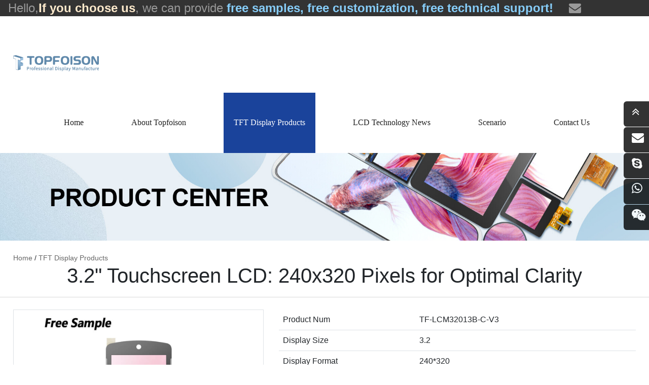

--- FILE ---
content_type: text/html; charset=utf-8
request_url: https://www.topfoison.com/Products/3-2-inch-touch-lcd-display.html
body_size: 7922
content:

<!DOCTYPE HTML>
<html>
<head>
<meta charset="utf-8">
<meta name="viewport" content="width=device-width; initial-scale=1.0; maximum-scale=1.0; user-scalable=0;">
<meta name="apple-mobile-web-app-capable" content="yes">
<meta name="apple-mobile-web-app-status-bar-style" content="black">
<meta content="telephone=no" name="format-detection">
<meta http-equiv="Content-Security-Policy" content="upgrade-insecure-requests">
<link rel="canonical" href="https://www.topfoison.com/Products/3-2-inch-touch-lcd-display.html">
<base href="https://www.topfoison.com">
<link rel='shortcut icon' href=''>
<meta name="keywords" content="LCD display,LCD Display Custom,LCD display prices,TFT LCD Screen,TFT LCD Screen Manufacturer">
<meta name="description" content="Elevate your device's visual experience with our high-quality 3.2" touchscreen LCD display. With 240x320 resolution, every detail is crystal-clear for optimal clarity.">
<title>3.2" Touchscreen LCD: 240x320 Pixels for Optimal Clarity-TFT Display Products-LCD Display Custom TFT LCD Screen Manufacturer - Topfoison</title>
<link href='https://www.topfoison.com/template/tfylcdtft/static/css/global.css' rel='stylesheet' type='text/css'>
<link href='https://www.topfoison.com/template/tfylcdtft/static/css/themes.css' rel='stylesheet' type='text/css'>
<link href='https://www.topfoison.com/template/tfylcdtft/static/css/user.css' rel='stylesheet' type='text/css'>
<link href='https://www.topfoison.com/template/tfylcdtft/static/css/bootstrap.min.css' rel='stylesheet' type='text/css'>
<link href='https://www.topfoison.com/template/tfylcdtft/static/css/style.css' rel='stylesheet' type='text/css'>
<!-- Google tag (gtag.js) --> <script async src="https://www.googletagmanager.com/gtag/js?id=G-VLZMHX2XB1"></script> <script> window.dataLayer = window.dataLayer || []; function gtag(){dataLayer.push(arguments);} gtag('js', new Date()); gtag('config', 'G-VLZMHX2XB1'); </script>
<script type='text/javascript' src='https://www.topfoison.com/template/tfylcdtft/static/js/jquery.min.js'></script>
<script type='text/javascript' src='https://www.topfoison.com/template/tfylcdtft/static/js/global.js'></script>
<script type='text/javascript' src='https://www.topfoison.com/template/tfylcdtft/static/js/themes.js'></script>
<script type='text/javascript' src='https://www.topfoison.com/template/tfylcdtft/static/js/bootstrap.min.js'></script>
<script type='text/javascript' src='https://www.topfoison.com/template/tfylcdtft/static/js/index.js'></script>

<link href='https://www.topfoison.com/template/tfylcdtft/static/css/responsive.css' rel='stylesheet' type='text/css'>
<link href='https://www.topfoison.com/template/tfylcdtft/static/css/font-awesome.min.css' rel='stylesheet' type='text/css'>
<link href='https://www.topfoison.com/template/tfylcdtft/static/css/font.css' rel='stylesheet' type='text/css'>
<link href='https://www.topfoison.com/template/tfylcdtft/static/css/font1.css' rel='stylesheet' type='text/css'>
<link href='https://www.topfoison.com/template/tfylcdtft/static/css/font2.css' rel='stylesheet' type='text/css'>
<link href='https://www.topfoison.com/template/tfylcdtft/static/css/font3.css' rel='stylesheet' type='text/css'>

<body>
<div class="topbar d-none d-md-block">
    <div class="pull-left ml-3" style="font-size:24px">
        <!--<i class="fa fa-fax"></i> 0755-23573072 /  {pboot:nymobile} -->

         Hello,<strong style="color:#FFEBCD">If you choose us</strong>, we can provide <strong style="color:#87CEFA">free samples, free customization, free technical support!</strong>
         
        <i class="fa fa-envelope ml-4" style="color:#999999"></i><a href="mailto:info@topfoison.com" style="color:	#DAA520"> info@topfoison.com</a> </div>
</div>
<div class="topbar2 d-block d-sm-none">
    <div class="pull-right"><a style="color:white;" href="mailto:info@topfoison.com"><i class="fa fa-envelope ml-4"></i> info@topfoison.com</a></div>
</div>
<div class="ueeshop_responsive_header">
    <div class="header">
        <div class="logo fl pic_box"><a href="/"><img src="https://www.topfoison.com/template/tfylcdtft/static/picture/logo.png" alt="3.2" Touchscreen LCD: 240x320 Pixels for Optimal Clarity-TFT Display Products-LCD Display Custom TFT LCD Screen Manufacturer - Topfoison"><em></em></a></div>
        <div class="func">
          <div class="btn menu_btn"></div>
        </div>
    </div>
    <div class="language trans">
        <div class="close_btn"><span></span></div>
        <div class="content"> </div>
    </div>
      <div class="nav trans">
    <div class="list "> <a href="/" class="title"  rel="nofollow">Home</a> </div>
    
    <div class="list"> <a href="https://www.topfoison.com/About/" class="title">About Topfoison<i class="trans"></i></a>
    </div>
    
    <div class="list"> <a href="https://www.topfoison.com/Products/" class="title">TFT Display Products<i class="trans"></i></a>
    </div>
    
    
    
    
    
    
    <div class="list has_sec"> <a href="javascript:;" class="title">LCD Technology News<i class="trans"></i></a>
        <div class="sub">
            <div class="cate_close"><span></span></div>
            
            <div class="item"> <a href="https://www.topfoison.com/News/LCD-Technology/" class="son_nav_title">Liquid Crystal Screen Technology</a> </div>
            
            <div class="item"> <a href="https://www.topfoison.com/News/Customized/" class="son_nav_title">LCD Customization Solution</a> </div>
            
            <div class="item"> <a href="https://www.topfoison.com/News/Company-news/" class="son_nav_title">Company news</a> </div>
            
        </div>
    </div>
    
    
    
    <div class="list has_sec"> <a href="javascript:;" class="title">Scenario<i class="trans"></i></a>
        <div class="sub">
            <div class="cate_close"><span></span></div>
            
            <div class="item"> <a href="https://www.topfoison.com/Contact/Contact-Us/" class="son_nav_title">Contact Details</a> </div>
            
            <div class="item"> <a href="https://www.topfoison.com/GetQuotes/" class="son_nav_title">Contact Us</a> </div>
            
        </div>
    </div>
    
    
    
    <div class="list"> <a href="https://www.topfoison.com/GetQuotes/" class="title">Contact Us<i class="trans"></i></a>
    </div>
    
    
    <!--<div class="list "> <a href="/cn/" target="_blank" class="title">中文站</a> </div>-->
  </div>
    <div class="son_nav trans"></div>
    <div class="nav_bg"></div>
</div>
<script language="javascript">
$('.ueeshop_responsive_header .menu_btn').on('click',function(){
    if($(this).hasClass('on')){
        $(this).removeClass('on');
        $('.ueeshop_responsive_header').find('.nav, .nav_bg, .son_nav').removeClass('on');
        $('body').attr('style', '');
    }else{
        $(this).addClass('on');
        $('.ueeshop_responsive_header').find('.nav, .nav_bg').addClass('on');
        $('body').css({'overflow':'hidden'});
    }
});
$('.ueeshop_responsive_header .language_btn').on('click',function(){
    if($(this).hasClass('on')){
        $(this).removeClass('on');
        $('.ueeshop_responsive_header .language').removeClass('on');
        $('body').attr('style','');
    }else{
        $(this).addClass('on');
        $('.ueeshop_responsive_header .language').addClass('on');
        $('.ueeshop_responsive_header').find('.menu_btn, .nav_bg, .nav, .son_nav').removeClass('on');
        $('body').css({'overflow':'hidden'});
    }
});
$('.ueeshop_responsive_header .search_btn').on('click',function(){
    if($(this).hasClass('on')){
        $(this).removeClass('on');
        $('.ueeshop_responsive_header .resp_search_box').removeClass('on');
    }else{
        $(this).addClass('on');
        $('.ueeshop_responsive_header .resp_search_box').addClass('on');
        $('.ueeshop_responsive_header').find('.menu_btn, .nav_bg, .nav, .son_nav').removeClass('on');
    }
});
$('.ueeshop_responsive_header .nav_bg').on('click',function(){
    $(this).removeClass('on');
    $('.ueeshop_responsive_header').find('.nav, .son_nav, .menu_btn').removeClass('on');
    $('body').attr('style','');
});
$('.ueeshop_responsive_header .resp_search_box .close_btn span').on('click',function(){
    $(this).parents('.resp_search_box').removeClass('on');
    $('.ueeshop_responsive_header .search_btn').removeClass('on');
});
$('.ueeshop_responsive_header .language .close_btn span').on('click',function(){
    $(this).parents('.language').removeClass('on');
    $('.ueeshop_responsive_header .language_btn').removeClass('on');
})
$('.ueeshop_responsive_header .nav .list .title').on('click', function (e){
    $('.ueeshop_responsive_header .hasub .sub').removeClass('on');
    $('.ueeshop_responsive_header .son_nav').html($(this).parents('.list').find('.sub').html()).addClass('on');
});
$('.ueeshop_responsive_header .son_nav').on('click','.cate_close', function (e){
    $('.ueeshop_responsive_header .son_nav').removeClass('on');
})
$('.ueeshop_responsive_header .son_nav').on('click', '.son_nav_title',function(){
    $(this).parent('.item').find('.third_nav').toggle('on');
    $(this).toggleClass('on');
});
</script>
<div id="header" class="responsive_pc_header relative small-module white-module">
  <div class="clean small-style">
    <div class="wrap"> <a href="/" class="fl s-logo hidden"><img src="https://www.topfoison.com/template/tfylcdtft/static/picture/logo.png" alt="3.2" Touchscreen LCD: 240x320 Pixels for Optimal Clarity-TFT Display Products-LCD Display Custom TFT LCD Screen Manufacturer - Topfoison"></a>
      <div class="nav text-center show-pc-block">
        <div class="a inline relative "> <a href="/" rel="nofollow">Home</a> </div>
            
            <div class="a inline relative hover-able">
                <a href="https://www.topfoison.com/About/">About Topfoison</a>
                <div class="absolute nav-child text-left">
                    
                </div>
            </div>
            
            <div class="a inline relative hover-able">
                <a href="https://www.topfoison.com/Products/">TFT Display Products</a>
                <div class="absolute nav-child text-left">
                    
                </div>
            </div>
            
            <div class="a inline relative hover-able">
                <a href="https://www.topfoison.com/News/">LCD Technology News</a>
                <div class="absolute nav-child text-left">
                    
                    <a class="li block text-over" href="https://www.topfoison.com/News/LCD-Technology/">Liquid Crystal Screen Technology</a>
                    
                    <a class="li block text-over" href="https://www.topfoison.com/News/Customized/">LCD Customization Solution</a>
                    
                    <a class="li block text-over" href="https://www.topfoison.com/News/Company-news/">Company news</a>
                    
                </div>
            </div>
            
            <div class="a inline relative hover-able">
                <a href="https://www.topfoison.com/Contact/">Scenario</a>
                <div class="absolute nav-child text-left">
                    
                    <a class="li block text-over" href="https://www.topfoison.com/Contact/Contact-Us/">Contact Details</a>
                    
                    <a class="li block text-over" href="https://www.topfoison.com/GetQuotes/">Contact Us</a>
                    
                </div>
            </div>
            
            
            <div class="a inline relative hover-able">
                <a href="https://www.topfoison.com/GetQuotes/">Contact Us</a>
            </div>
      </div>
      <div class="fr menu-btn img"><img src="https://www.topfoison.com/template/tfylcdtft/static/picture/head_icon_4.png" alt="icon"></div>
    </div>
  </div>
</div>
<div class="innerBanner">
<div class="innerBannerBox">
<img id="innerBanner" >
</div>
</div>
<div class="position"><div class="wrap"><span class="pull-right pt-3"><a href="/">home</a> / <a href="/Products/">TFT Display Products</a></span><h1 align="center">3.2" Touchscreen LCD: 240x320 Pixels for Optimal Clarity</h1></div></div>
<div class="wrap">
</div>
 <div id="productThumbs" class="d-none">
     <p>&nbsp;<img src="https://www.topfoison.com/static/upload/image/20220908/1662618934904289.jpg" alt=".jpg" width="800" height="800"><img src="https://www.topfoison.com/static/upload/image/20220908/1662618934602164.jpg" alt=".jpg" width="800" height="800"><img src="https://www.topfoison.com/static/upload/image/20220908/1662618933361622.jpg" alt=".jpg" width="800" height="800"></p>
 </div>
<div class="wrap">
  <div class="contenter  mb-5">
      	<div class="productContent">
      		<div class="col-12 d-block d-sm-none mt-3">
                <div class="productShow border">
            	    <!--<div id="mobileShow" class="carousel slide" data-ride="carousel">-->
            	    <div id="mobileShow" class="carousel slide" data-ride="carousel">
      					  <ol class="carousel-indicators carouselThumbs">
      					    
      					  </ol>
      					  <div class="carousel-inner">
      					    
      					  </div>
      				</div>
                </div>
				<div class="row inquiryButton">
					<div class="col-12 mb-3"><a href="https://www.topfoison.com/GetQuotes/" target="_blank" class="btn btn-danger btn-block rounded-0">Ask Price</a></div>
					<!--<div class="col-12"><a href="" target="_blank" class="btn btn-outline-danger btn-block rounded-0"><i class="fa fa-file-pdf-o"></i>  PDF 下载</a></div>-->
				</div>
      		</div>

      		<div class="row mt-4">
      			<div class="col-12 col-md-5 d-none d-md-block">
                    <div class="productShow border">
            		    <div id="carouselExampleIndicators" class="carousel slide" data-ride="carousel">
      					  <ol class="carousel-indicators carouselThumbs">
      					    
      					  </ol>
      					  <div class="carousel-inner">
      					    
      					  </div>
      					</div>
                    </div>
					<div class="row inquiryButton">
						<div class="col-12"><a href="https://www.topfoison.com/GetQuotes/" target="_blank" class="btn btn-danger btn-block rounded-0">Ask Price</a></div>
						<!--<div class="col-6"><a href="" target="_blank" class="btn btn-outline-danger btn-block rounded-0"><i class="fa fa-file-pdf-o"></i>  PDF 下载</a></div>-->
					</div>
      			</div>
      			<div class="col-12 col-md-7">
      				<table class="w-100">
      					<tr class="border-bottom">
      						<td class="text-left  p-2">Product Num</td>
      						<td>TF-LCM32013B-C-V3</td>
      					</tr>
      					<tr class="border-bottom">
      						<td class="text-left  p-2">Display Size</td>
      						<td>3.2</td>
      					</tr>
      					<tr class="border-bottom">
      						<td class="text-left  p-2">Display Format</td>
      						<td>240*320</td>
      					</tr>
      					<tr class="border-bottom">
      						<td class="text-left  p-2">View Direction</td>
      						<td>12 O’clock</td>
      					</tr>
      					<tr class="border-bottom">
      						<td class="text-left  p-2">LCM Size (W*H*T)</td>
      						<td>57.98(W) * 137.86 (H) * 4.38 (T) mm</td>
      					</tr>
      					<tr class="border-bottom">
      						<td class="text-left  p-2">Active Area (W*H)</td>
      						<td>48.6(W) * 64.8(H) mm</td>
      					</tr>
      					<tr class="border-bottom">
      						<td class="text-left  p-2">Display Interface</td>
      						<td>TFT:MCU / SPI CTP:IIC</td>
      					</tr>
      					<tr class="border-bottom">
      						<td class="text-left  p-2">Controller IC</td>
      						<td>ST7789V2</td>
      					</tr>
      					<tr class="border-bottom">
      						<td class="text-left  p-2">Work Temperature</td>
      						<td>-20°C ~ +70°C</td>
      					</tr>
      					<tr class="border-bottom">
      						<td class="text-left  p-2">Storage Temperature</td>
      						<td>-30°C ~ +80°C</td>
      					</tr>
      					<tr class="border-bottom">
      						<td class="text-left  p-2">Is Touch</td>
      						<td>YES</td>
      					</tr>
      					<tr class="border-bottom">
      						<td class="text-left  p-2">CTP IC</td>
      						<td>FT5446-P03</td>
      					</tr>
      					<tr class="border-bottom">
      						<td class="text-left  p-2">LCD Type</td>
      						<td>Transmissive / Normally White</td>
      					</tr>
      				</table>
      			</div>
      			<div class="col-12 mt-4 mb-4 table-responsive">
      				<p>&nbsp;&nbsp;</p>
<table border="1" cellpadding="1" cellspacing="1">
    <tbody>
        <tr>
            <td colspan="2" bgcolor="#999999" style="text-align: center;"><span style="font-size: smaller;"><span style="font-family: Verdana;">Characteristic&nbsp;</span></span></td>
            <td bgcolor="#999999" style="text-align: center;"><span style="font-size: smaller;"><span style="font-family: Verdana;">Specifications</span></span></td>
            <td bgcolor="#999999" style="text-align: center;"><span style="font-size: smaller;"><span style="font-family: Verdana;">Unit</span></span></td>
            <td bgcolor="#999999" style="text-align: center;"><span style="font-size: smaller;"><span style="font-family: Verdana;">Dimensional drawing</span></span></td>
        </tr>
        <tr>
            <td rowspan="5">
            <p><span style="font-size: smaller;"><span style="font-family: Verdana;">&nbsp;显示规范&nbsp;</span></span></p>
            <p><span style="font-size: smaller;"><span style="font-family: Verdana;">&nbsp;Dispaly Spec</span></span></p>
            </td>
            <td style="text-align: center;"><span style="font-size: smaller;"><span style="font-family: Verdana;">Brand</span></span></td>
            <td><span style="font-size: smaller;"><span style="font-family: Verdana;">&nbsp;Topfoison</span></span></td>
            <td><span style="font-size: smaller;"><span style="font-family: Verdana;">&nbsp;-</span></span></td>
            <td rowspan="20"><img src="https://www.topfoison.com/static/upload/image/20220705/1656989502524647.jpg" alt="3.2" Touchscreen LCD: 240x320 Pixels for Optimal Clarity.jpg" width="750" height="658"></td>
        </tr>
        <tr>
            <td style="text-align: center;"><span style="font-size: smaller;"><span style="font-family: Verdana;">Size</span></span></td>
            <td><span style="font-size: smaller;"><span style="font-family: Verdana;">&nbsp;3.2</span></span></td>
            <td><span style="font-size: smaller;"><span style="font-family: Verdana;">&nbsp;inch</span></span></td>
        </tr>
        <tr>
            <td style="text-align: center;"><span style="font-size: smaller;"><span style="font-family: Verdana;">Display Format</span></span></td>
            <td><span style="font-size: smaller;"><span style="font-family: Verdana;">&nbsp;240*320</span></span></td>
            <td><span style="font-size: smaller;"><span style="font-family: Verdana;">&nbsp;dots&nbsp;</span></span></td>
        </tr>
        <tr>
            <td style="text-align: center;"><span style="font-size: smaller;"><span style="font-family: Verdana;">Pixel Pitch</span></span></td>
            <td><span style="font-size: smaller;"><span style="font-family: Verdana;">&nbsp;{content:pixelPitch}</span></span></td>
            <td><span style="font-size: smaller;"><span style="font-family: Verdana;">&nbsp;mm&nbsp;</span></span></td>
        </tr>
        <tr>
            <td style="text-align: center;"><span style="font-size: smaller;"><span style="font-family: Verdana;">View Direction</span></span></td>
            <td>&nbsp;<span style="font-size: smaller;"><span style="font-family: Verdana;">12 O’clock</span></span></td>
            <td><span style="font-size: smaller;"><span style="font-family: Verdana;">&nbsp;O'clock</span></span></td>
        </tr>
        <tr>
            <td rowspan="5">
            <p><span style="font-size: smaller;"><span style="font-family: Verdana;">&nbsp;结构规范</span></span></p>
            <p><span style="font-size: smaller;"><span style="font-family: Verdana;">&nbsp;Mechanical</span></span></p>
            <p><span style="font-size: smaller;"><span style="font-family: Verdana;">&nbsp;Characteristics<br>
            </span></span></p>
            </td>
            <td style="text-align: center;"><span style="font-size: smaller;"><span style="font-family: Verdana;">Size</span></span></td>
            <td><span style="font-size: smaller;"><span style="font-family: Verdana;">&nbsp;3.2&nbsp;</span></span></td>
            <td><span style="font-size: smaller;"><span style="font-family: Verdana;">&nbsp;mm&nbsp;</span></span></td>
        </tr>
        <tr>
            <td style="text-align: center;"><span style="font-size: smaller;"><span style="font-family: Verdana;">Active Area</span></span></td>
            <td><span style="font-size: smaller;"><span style="font-family: Verdana;">&nbsp;48.6(W) * 64.8(H) mm</span></span></td>
            <td><span style="font-size: smaller;"><span style="font-family: Verdana;">&nbsp;mm&nbsp;</span></span></td>
        </tr>
        <tr>
            <td style="text-align: center;"><span style="font-size: smaller;"><span style="font-family: Verdana;">Is Touch</span></span></td>
            <td><span style="font-size: smaller;"><span style="font-family: Verdana;">&nbsp;YES</span></span></td>
            <td><span style="font-size: smaller;"><span style="font-family: Verdana;">&nbsp;-</span></span></td>
        </tr>
        <tr>
            <td style="text-align: center;"><span style="font-size: smaller;"><span style="font-family: Verdana;">Work Temperature</span></span></td>
            <td><span style="font-size: smaller;"><span style="font-family: Verdana;">&nbsp;-20°C ~ +70°C<span style="white-space: pre;">	</span>&nbsp;</span></span></td>
            <td><span style="font-size: smaller;"><span style="font-family: Verdana;">&nbsp;℃&nbsp;</span></span></td>
        </tr>
        <tr>
            <td style="text-align: center;"><span style="font-size: smaller;"><span style="font-family: Verdana;">Storage Temperature</span></span></td>
            <td><span style="font-size: smaller;"><span style="font-family: Verdana;">&nbsp;-30°C ~ +80°C&nbsp;</span></span></td>
            <td><span style="font-size: smaller;"><span style="font-family: Verdana;">&nbsp;℃&nbsp;</span></span></td>
        </tr>
        <tr>
            <td rowspan="3">
            <p><span style="font-size: smaller;"><span style="font-family: Verdana;">&nbsp;电性规范</span></span></p>
            <p><span style="font-size: smaller;"><span style="font-family: Verdana;">&nbsp;Electrical</span></span></p>
            <p><span style="font-size: smaller;"><span style="font-family: Verdana;">&nbsp;Characteristics<br>
            </span></span></p>
            </td>
            <td style="text-align: center;"><span style="font-size: smaller;"><span style="font-family: Verdana;">Display Interface</span></span><font face="Verdana"><span style="font-size: 10px;">&nbsp;</span></font></td>
            <td><span style="font-size: smaller;"><span style="font-family: Verdana;">&nbsp;</span></span><span style="font-size: smaller;"><span style="font-family: Verdana;">TFT:MCU / SPI CTP:IIC</span></span></td>
            <td><span style="font-size: smaller;"><span style="font-family: Verdana;">&nbsp;-</span></span></td>
        </tr>
        <tr>
            <td style="text-align: center;"><span style="font-size: smaller;"><span style="font-family: Verdana;">Controller IC</span></span></td>
            <td><span style="font-size: smaller;"><span style="font-family: Verdana;">&nbsp;ST7789V2&nbsp;</span></span></td>
            <td><span style="font-size: smaller;"><span style="font-family: Verdana;">&nbsp;-&nbsp;</span></span></td>
        </tr>
        <tr>
            <td style="text-align: center;"><span style="font-size: smaller;"><span style="font-family: Verdana;">CTP IC</span></span></td>
            <td><span style="font-size: smaller;"><span style="font-family: Verdana;">&nbsp;FT5446-P03&nbsp;</span></span></td>
            <td><span style="font-size: smaller;"><span style="font-family: Verdana;">&nbsp;-&nbsp;</span></span></td>
        </tr>
    </tbody>
</table>
<p>&nbsp;</p>      			</div>
      			
      		</div>

     	</div>
      
    </div>
</div>

<div class="container-fluid border-top pt-4 mb-4">
	<div class="wrap">
		<h3 class="text-center mt-5 mb-5 pb-3">Related Products</h3>
		<div class="row">
            
             <div class='col-6 col-md-3 text-center mb-5'><a href='https://www.topfoison.com/Products/4-2-inch-Non-Touch-Display.html' title='4.2" Non-Touch LCD - 720x672 Normally Black Display ' target='_self' class='img'><img src='https://www.topfoison.com/static/upload/image/20230515/1684137887729022.jpg' alt="TFT LCD Screen Manufacturer" ></a><div>
             <h5 class="text-center"><a href='https://www.topfoison.com/Products/4-2-inch-Non-Touch-Display.html' title='4.2" Non-Touch LCD - 720x672 Normally Black Display ' target='_self'>4.2" Non-Touch LCD - 720x672 Normally Black Display </a></h5>
             </div></div>
             <div class='col-6 col-md-3 text-center mb-5'><a href='https://www.topfoison.com/Products/9-66-non-touch-display.html' title='9.66" Non-Touch LCD - 320x1280 Clear & Crisp Visuals ' target='_self' class='img'><img src='https://www.topfoison.com/static/upload/image/20230515/1684137951196733.jpg' alt="TFT LCD Screen Manufacturer" ></a><div>
             <h5 class="text-center"><a href='https://www.topfoison.com/Products/9-66-non-touch-display.html' title='9.66" Non-Touch LCD - 320x1280 Clear & Crisp Visuals ' target='_self'>9.66" Non-Touch LCD - 320x1280 Clear & Crisp Visuals </a></h5>
             </div></div>
             <div class='col-6 col-md-3 text-center mb-5'><a href='https://www.topfoison.com/Products/7-touch-display-normallyblack.html' title='7.0" 1024x600 Touch LCD - Vibrant Normally Black ' target='_self' class='img'><img src='https://www.topfoison.com/static/upload/image/20230515/1684138031445587.jpg' alt="TFT LCD Screen Manufacturer" ></a><div>
             <h5 class="text-center"><a href='https://www.topfoison.com/Products/7-touch-display-normallyblack.html' title='7.0" 1024x600 Touch LCD - Vibrant Normally Black ' target='_self'>7.0" 1024x600 Touch LCD - Vibrant Normally Black </a></h5>
             </div></div>
             <div class='col-6 col-md-3 text-center mb-5'><a href='https://www.topfoison.com/Products/7inch-tft-touch-display.html' title='7.0" 1024x600 TFT Touch LCD - Normally Black,Transmissive ' target='_self' class='img'><img src='https://www.topfoison.com/static/upload/image/20230515/1684138077607744.jpg' alt="TFT LCD Screen Manufacturer" ></a><div>
             <h5 class="text-center"><a href='https://www.topfoison.com/Products/7inch-tft-touch-display.html' title='7.0" 1024x600 TFT Touch LCD - Normally Black,Transmissive ' target='_self'>7.0" 1024x600 TFT Touch LCD - Normally Black,Transmissive </a></h5>
             </div></div>
             <div class='col-6 col-md-3 text-center mb-5'><a href='https://www.topfoison.com/Products/7inch-nontouch-display.html' title='7.0" Non-Touch display - 1024x600 Normally Black ' target='_self' class='img'><img src='https://www.topfoison.com/static/upload/image/20230515/1684138142929381.jpg' alt="TFT LCD Screen Manufacturer" ></a><div>
             <h5 class="text-center"><a href='https://www.topfoison.com/Products/7inch-nontouch-display.html' title='7.0" Non-Touch display - 1024x600 Normally Black ' target='_self'>7.0" Non-Touch display - 1024x600 Normally Black </a></h5>
             </div></div>
             <div class='col-6 col-md-3 text-center mb-5'><a href='https://www.topfoison.com/Products/7inch-tft-touch-display-White.html' title='7.0" TFT Touch Display - Bright, Normally White, Transmissive ' target='_self' class='img'><img src='https://www.topfoison.com/static/upload/image/20230515/1684138174855247.jpg' alt="TFT LCD Screen Manufacturer" ></a><div>
             <h5 class="text-center"><a href='https://www.topfoison.com/Products/7inch-tft-touch-display-White.html' title='7.0" TFT Touch Display - Bright, Normally White, Transmissive ' target='_self'>7.0" TFT Touch Display - Bright, Normally White, Transmissive </a></h5>
             </div></div>
             <div class='col-6 col-md-3 text-center mb-5'><a href='https://www.topfoison.com/Products/Head-Mounted-Display.html' title='7.0" TFT Touchscreen Display- Vibrant, Normally White ' target='_self' class='img'><img src='https://www.topfoison.com/static/upload/image/20230515/1684138200399590.jpg' alt="TFT LCD Screen Manufacturer" ></a><div>
             <h5 class="text-center"><a href='https://www.topfoison.com/Products/Head-Mounted-Display.html' title='7.0" TFT Touchscreen Display- Vibrant, Normally White ' target='_self'>7.0" TFT Touchscreen Display- Vibrant, Normally White </a></h5>
             </div></div>
             <div class='col-6 col-md-3 text-center mb-5'><a href='https://www.topfoison.com/Products/7inch-non-touch-tft-display.html' title='7.0" Non-Touch TFT Display - Normally White ' target='_self' class='img'><img src='https://www.topfoison.com/static/upload/image/20230515/1684138238700986.jpg' alt="TFT LCD Screen Manufacturer" ></a><div>
             <h5 class="text-center"><a href='https://www.topfoison.com/Products/7inch-non-touch-tft-display.html' title='7.0" Non-Touch TFT Display - Normally White ' target='_self'>7.0" Non-Touch TFT Display - Normally White </a></h5>
             </div></div>
             <div class='col-6 col-md-3 text-center mb-5'><a href='https://www.topfoison.com/Products/5inch-non-touch-display.html' title='5.0" Non-Touch Display - Transmissive, Normally Black ' target='_self' class='img'><img src='https://www.topfoison.com/static/upload/image/20230515/1684138264390864.jpg' alt="TFT LCD Screen Manufacturer" ></a><div>
             <h5 class="text-center"><a href='https://www.topfoison.com/Products/5inch-non-touch-display.html' title='5.0" Non-Touch Display - Transmissive, Normally Black ' target='_self'>5.0" Non-Touch Display - Transmissive, Normally Black </a></h5>
             </div></div>
             <div class='col-6 col-md-3 text-center mb-5'><a href='https://www.topfoison.com/Products/5inch-display-Non-Touch.html' title='5.0" display Non-Touch - 800x480 Bright, Normally White ' target='_self' class='img'><img src='https://www.topfoison.com/static/upload/image/20230515/1684138294646156.jpg' alt="TFT LCD Screen Manufacturer" ></a><div>
             <h5 class="text-center"><a href='https://www.topfoison.com/Products/5inch-display-Non-Touch.html' title='5.0" display Non-Touch - 800x480 Bright, Normally White ' target='_self'>5.0" display Non-Touch - 800x480 Bright, Normally White </a></h5>
             </div></div>
             <div class='col-6 col-md-3 text-center mb-5'><a href='https://www.topfoison.com/Products/4-3-non-touch-display-normally-black.html' title='4.3" Non-Touch Display - Transmissive, Normally Black ' target='_self' class='img'><img src='https://www.topfoison.com/static/upload/image/20230515/1684138320716288.jpg' alt="TFT LCD Screen Manufacturer" ></a><div>
             <h5 class="text-center"><a href='https://www.topfoison.com/Products/4-3-non-touch-display-normally-black.html' title='4.3" Non-Touch Display - Transmissive, Normally Black ' target='_self'>4.3" Non-Touch Display - Transmissive, Normally Black </a></h5>
             </div></div>
             <div class='col-6 col-md-3 text-center mb-5'><a href='https://www.topfoison.com/Products/4-3inch-tft-touchscreen.html' title='4.3" TFT Touchscreen - Responsive, Transmissive, Normal Black ' target='_self' class='img'><img src='https://www.topfoison.com/static/upload/image/20230515/1684138355300887.jpg' alt="TFT LCD Screen Manufacturer" ></a><div>
             <h5 class="text-center"><a href='https://www.topfoison.com/Products/4-3inch-tft-touchscreen.html' title='4.3" TFT Touchscreen - Responsive, Transmissive, Normal Black ' target='_self'>4.3" TFT Touchscreen - Responsive, Transmissive, Normal Black </a></h5>
             </div></div>
		</div>
	</div>

</div>
<div class="footbg container-fluid d-none d-md-block footArea pt-4 pb-4">
    <div class="wrap">
        <div class="row">
            <div class="col-3">
                <div class="mTitle mb-3 pl-2">About Us</div>
                <ul class="pl-2">
                    <li><a href="https://www.topfoison.com/About/">About Topfoison</a></li></ul>
            </div>
            
            
            
            <div class="col-3">
                <div class="mTitle mb-3 pl-2">Products</div>
                <ul class="pl-2">
                    <li><a href="https://www.topfoison.com/Products/">TFT Display Products</a></li></ul>
            </div>
            
            
            
            <div class="col-3">
                <div class="mTitle mb-3 pl-2">News</div>
                <ul class="pl-2">
                    <li><a href="https://www.topfoison.com/News/LCD-Technology/">Liquid Crystal Screen Technology</a></li><li><a href="https://www.topfoison.com/News/Customized/">LCD Customization Solution</a></li><li><a href="https://www.topfoison.com/News/Company-news/">Company news</a></li></ul>             
                
            </div>
            <div class="col-3">
                <div class="mTitle mb-3 pl-2">Contact Us</div>
                <ul class="pl-2">
               <li style="font-size:14px">Mr. Liu：+86 18038145094<br><a href="mailto:info@topfoison.com">Email: info@topfoison.com </a><br>Address：3rd Floor, Building A2, Junfeng Zhongcheng Intelligent Manufacturing Innovation Park, Heping Community, Fuhai Street, Baoan District, Shenzhen</li>
               </ul>
            </div>
        </div>
    </div>     
</div> 

<div class="container-fluid bg-deep-dark copyArea pt-4 pb-4">
    <div class="wrap">

<div class="col-12 col-md-12">
    <p>Links:&nbsp;&nbsp;&nbsp;&nbsp;
<a style="color: #999;margin-right:20px;" href="https://www.topfoison.com/Products/" target="_blank">TFT Display Products</a><a style="color: #999;margin-right:20px;" href="https://www.topfoison.com/News/" target="_blank">LCD Technology News</a><a style="color: #999;margin-right:20px;" href="https://www.topfoison.com/Sitemap.xml" target="_blank">Sitemap</a><a style="color: #999;margin-right:20px;" href="https://www.qinsun-lab.com/" target="_blank">qinsun-lab</a><a style="color: #999;margin-right:20px;" href="https://en.loogal.com/" target="_blank">loogal</a></p>
</div><br>

        <div class="row">
            <div class="col-12 col-md-2"><img src="https://www.topfoison.com/template/tfylcdtft/static/picture/logo-foot.png" alt="TFT LCD Screen " ></div>
            <div class="col-12 col-md-12">
                <!--Mr. Liu：+86 18038145094<br>Email：<a href="mailto:info@topfoison.com" style="color:#999999">info@topfoison.com</a>-->
              <!--<br>-->
              copyright © 2022 Shenzhen Topfoison Electronic Technology Co., Ltd.  All rights reserved. <a href="javascript:;" target="_blank"></a>  &nbsp;&nbsp;&nbsp;&nbsp;<a href="https://www.topfoison.com/privacy-policy/" target="_blank" style="color: #fff;">privacy-policy</a></div>
            
            <div class="col-12 col-md-123" >
                <a href="https://www.youtube.com/@topfoison-display"><img src="/pic_tu/icon-youtube.png" alt="youtube" style="width: 34px; height: 34px; margin-right: 10px; cursor: pointer;"></a>
                <a href="https://www.facebook.com/TopfoisonDisplay/"><img src="/pic_tu/icon-facebook.png" alt="facebook" style="width: 34px; height: 34px; margin-right: 10px; cursor: pointer;"></a>
                <a href="https://www.instagram.com/topfoisonlinda/"><img src="/pic_tu/icon-instagram.png" alt="Instagram" style="width: 34px; height: 34px; margin-right: 10px; cursor: pointer;"></a>
                <a href="https://twitter.com/topfoison33924"><img src="/pic_tu/icon-twitter.png" alt="twitter" style="width: 34px; height: 34px; margin-right: 10px; cursor: pointer;"></a>
                <a href="https://www.tiktok.com/@topfoiosn_display"><img src="/pic_tu/icon-tiktok.png" alt="tiktok" style="width: 34px; height: 34px; margin-right: 10px; cursor: pointer;"></a>
                <a href="https://www.linkedin.com/in/linda-wu-9b2a9426a/"><img src="/pic_tu/icon-linkedln.png" alt="linkedln" style="width: 34px; height: 34px; margin-right: 10px; cursor: pointer;"></a>
            </div>
        </div>
    </div>
</div>

<div class="float_qq">
    <ul>
        <li class="float_qq1"><a href="javascript:;"><i class="fa fa fa-angle-double-up ml-3" style="font-size: 24px;"><span style="font-size:10px;"></span></i></a></li>
        <li class="float_qq2" style="left: 0px;"><a href="mailto:info@topfoison.com"><i class="fa fa-envelope ml-3" style="font-size: 24px;"><span style="font-size:12px;">&nbsp; &nbsp; info@topfoison.com</span></i></a></li>
        <li class="float_qq4"> <a href="skype:live:.cid.81dbdc969654e5af?chat"><i class="fa fa-skype ml-3" style="font-size: 24px;"></i></a>
            <div class="float_shwx" style="display: none;"><img width="188" height="188" src="https://www.topfoison.com/template/tfylcdtft/static/image/skpyewang.jpg"></div>
        </li>
        <li class="float_qq5"> <a href="https://wa.me/8618038145094"><i class="fa fa-whatsapp ml-3" style="font-size: 24px;"></i></a>
         
            <div class="float_shwx" style="display: none;">
                <img width="188" height="188" src="https://www.topfoison.com/template/tfylcdtft/static/image/whatappxiao.jpg">
        </li>
        <li class="float_qq6"> <a><i class="fa fa-wechat ml-3" style="font-size: 24px;"></i></a>
            <div class="float_shwx" style="display: none;"><img width="188" height="188" src="https://www.topfoison.com/template/tfylcdtft/static/image/wechatwang.jpg"></div>
        </li>
    </ul>
</div>


<script language="javascript">

var url_str=window.location.href;
    url_str=url_str.replace("http://","");
    var strs= new Array(); 
    strs=url_str.split("/");
    console.log(strs[3]);
    
    switch(strs[3])
{
case "About":
        $("#innerBanner").attr("src","https://www.topfoison.com/template/tfylcdtft/static/image/about.jpg")
        $(".nav .a a").removeClass("active");
        $(".nav .a:eq(1) a").addClass("active");
        $(".submenu li:eq(0)").addClass("active");
        $('#myTab li:eq(0) a').tab('show');
  break;
case "Products":
        $("#innerBanner").attr("src","https://www.topfoison.com/template/tfylcdtft/static/image/Banner-products.jpg")
        $(".nav .a a").removeClass("active");
        $(".nav .a:eq(2) a").addClass("active");
        $(".submenu li:eq(1)").addClass("active");
        $('#myTab li:eq(1) a').tab('show');
  break;



case "News":
        $("#innerBanner").attr("src","https://www.topfoison.com/template/tfylcdtft/static/image/Banner-news.jpg")
        $(".nav .a a").removeClass("active");
        $(".nav .a:eq(3) a").addClass("active");
        $(".submenu li").removeClass("active");
        $(".submenu li:eq(0)").addClass("active");
  break;
case "Contact":
        $("#innerBanner").attr("src","https://www.topfoison.com/template/tfylcdtft/static/image/Banner-contact.jpg")
        $(".nav .a a").removeClass("active");
        $(".nav .a:eq(4) a").addClass("active");
        $(".submenu li").removeClass("active");
        $(".submenu li:eq(0)").addClass("active");
  break;
  
  case "Inquiry":
        $("#innerBanner").attr("src","https://www.topfoison.com/template/tfylcdtft/static/image/Banner-inquiry.jpg")
        $(".nav .a a").removeClass("active");
        $(".nav .a:eq(5) a").addClass("active");
        $(".submenu li").removeClass("active");
        $(".submenu li:eq(0)").addClass("active");
  break;

case "contact-us":
        $(".submenu li").removeClass("active");
        $(".submenu li:eq(0)").addClass("active");
    break;

case "overseas-agent":
        $(".submenu li").removeClass("active");
        $(".submenu li:eq(1)").addClass("active");
    break;

    case "rencailinian":
        $(".submenu li").removeClass("active");
        $(".submenu li:eq(2)").addClass("active");
    break;
    case "inquiry":
        $(".submenu li").removeClass("active");
        $(".submenu li:eq(3)").addClass("active");
    break;


    case "production-part":
        $(".submenuProduct span").removeClass("active");
        $(".submenuProduct span:eq(0)").addClass("active");
    break;
    case "tft-lcd":
    	$("#innerBanner").attr("src","https://www.topfoison.com/template/tfylcdtft/static/image/Banner-products.jpg")
    	$(".nav .a a").removeClass("active");
        $(".nav .a:eq(2) a").addClass("active");
        $(".submenuProduct span").removeClass("active");
        $(".submenuProduct span:eq(0)").addClass("active");
    break;
    case "capacitive-touch":
    	$("#innerBanner").attr("src","https://www.topfoison.com/template/tfylcdtft/static/image/Banner-products.jpg")
    	$(".nav .a a").removeClass("active");
        $(".nav .a:eq(2) a").addClass("active");
        $(".submenuProduct span").removeClass("active");
        $(".submenuProduct span:eq(1)").addClass("active");
    break;
    case "high-brightness":
    	$("#innerBanner").attr("src","https://www.topfoison.com/template/tfylcdtft/static/image/about.jpg")
    	$(".nav .a a").removeClass("active");
        $(".nav .a:eq(2) a").addClass("active");
        $(".submenuProduct span").removeClass("active");
        $(".submenuProduct span:eq(2)").addClass("active");
    break;
    case "ips":
    	$("#innerBanner").attr("src","https://www.topfoison.com/template/tfylcdtft/static/image/about.jpg")
    	$(".nav .a a").removeClass("active");
        $(".nav .a:eq(2) a").addClass("active");
        $(".submenuProduct span").removeClass("active");
        $(".submenuProduct span:eq(3)").addClass("active");
    break;
    case "wide-temperature":
    	$("#innerBanner").attr("src","https://www.topfoison.com/template/tfylcdtft/static/image/about.jpg")
    	$(".nav .a a").removeClass("active");
        $(".nav .a:eq(2) a").addClass("active");
        $(".submenuProduct span").removeClass("active");
        $(".submenuProduct span:eq(4)").addClass("active");
    break;
    case "bar-round-tft":
    	$("#innerBanner").attr("src","https://www.topfoison.com/template/tfylcdtft/static/image/about.jpg")
    	$(".nav .a a").removeClass("active");
        $(".nav .a:eq(2) a").addClass("active");
       $(".submenuProduct span").removeClass("active");
        $(".submenuProduct span:eq(5)").addClass("active");
    break;
    case "transflective-tft":
    	$("#innerBanner").attr("src","https://www.topfoison.com/template/tfylcdtft/static/image/about.jpg")
    	$(".nav .a a").removeClass("active");
        $(".nav .a:eq(2) a").addClass("active");
        $(".submenuProduct span").removeClass("active");
        $(".submenuProduct span:eq(6)").addClass("active");
    break;
    case "pcba":
    	$("#innerBanner").attr("src","https://www.topfoison.com/template/tfylcdtft/static/image/about.jpg")
    	$(".nav .a a").removeClass("active");
        $(".nav .a:eq(2) a").addClass("active");
        $(".submenuProduct span").removeClass("active");
        $(".submenuProduct span:eq(7)").addClass("active");
    break;

    case "Custom-Made":
    	$("#innerBanner").attr("src","https://www.topfoison.com/template/tfylcdtft/static/image/Banner-news.jpg")
        $(".nav .a a").removeClass("active");
        $(".nav .a:eq(3) a").addClass("active");
        $(".submenu li").removeClass("active");
        $(".submenu li:eq(1)").addClass("active");
    break;
    case "Application-Solution":
    	$("#innerBanner").attr("src","https://www.topfoison.com/template/tfylcdtft/static/image/Banner-news.jpg")
        $(".nav .a a").removeClass("active");
        $(".nav .a:eq(3) a").addClass("active");
        $(".submenu li").removeClass("active");
        $(".submenu li:eq(2)").addClass("active");
    break;
        
default:
        $("#innerBanner").attr("src","https://www.topfoison.com/template/tfylcdtft/static/image/Banner-products.jpg")
        $(".submenu li").removeClass("active");
        $(".submenu li:eq(0)").addClass("active");
}

</script>

<!--Start of Tawk.to Script-->
<!--<script type="text/javascript">-->
<!--var Tawk_API=Tawk_API||{}, Tawk_LoadStart=new Date();-->
<!--(function(){-->
<!--var s1=document.createElement("script"),s0=document.getElementsByTagName("script")[0];-->
<!--s1.async=true;-->
<!--s1.src='https://embed.tawk.to/6451d6eb31ebfa0fe7fba8e1/1gvfqv27k';-->
<!--s1.charset='UTF-8';-->
<!--s1.setAttribute('crossorigin','*');-->
<!--s0.parentNode.insertBefore(s1,s0);-->
<!--})();-->
<!--</script>-->
<!--End of Tawk.to Script-->









<script language="javascript">
	//循环小图区域
    thtml="";
    bthtml="";
    for(i=0;i<$("#productThumbs img").length;i++){
        subhtml='<li data-target="#carouselExampleIndicators" data-slide-to="'+i+'"><img alt="TFT LCD Screen Manufacturer"  src="'+$("#productThumbs img:eq("+i+")").attr('src')+'" class="d-block w-100"></li>';
        bsubhtml='<div class="carousel-item"><img alt="TFT LCD Screen Manufacturer"  src="'+$("#productThumbs img:eq("+i+")").attr('src')+'" class="d-block w-100" ></div>';
        
        thtml = thtml+subhtml;
        bthtml = bthtml+bsubhtml;
    }
    
        mthtml="";
        mbthtml="";
        for(i=0;i<$("#productThumbs img").length;i++){
          msubhtml='<li data-target="#mobileShow" data-slide-to="'+i+'"><img alt="TFT LCD Screen Manufacturer"  src="'+$("#productThumbs img:eq("+i+")").attr('src')+'" class="d-block w-100"></li>';
          mbsubhtml='<div class="carousel-item"><img alt="TFT LCD Screen Manufacturer"  src="'+$("#productThumbs img:eq("+i+")").attr('src')+'" class="d-block w-100" ></div>';
    
          mthtml = mthtml+msubhtml;
          mbthtml = mbthtml+mbsubhtml;
        }
    
    $("#carouselExampleIndicators .carouselThumbs").html(thtml);
    $("#carouselExampleIndicators .carousel-inner").html(bthtml);
    
        $("#mobileShow .carouselThumbs").html(mthtml);
        $("#mobileShow .carousel-inner").html(mbthtml);
    
    $("#carouselExampleIndicators .carouselThumbs li:first-child").addClass("active");
    $("#carouselExampleIndicators .carousel-inner div:first-child").addClass("active");
         $("#mobileShow .carouselThumbs li:first-child").addClass("active");
         $("#mobileShow .carousel-inner div:first-child").addClass("active");
	
    // $("#innerBanner").attr("src","/static/123.jpg")
</script>
</body>
</html>

--- FILE ---
content_type: text/css
request_url: https://www.topfoison.com/template/tfylcdtft/static/css/themes.css
body_size: 10014
content:

/* CSS Document */
/***************************宽屏样式 (start)***************************/
.w_1200 #lib_case_list li{ padding:10px 12px;}
.w_1200 #lib_inquire_list>ul>li .info{width:614px;}
.w_1200 #lib_inquire_list>form .rows label{width:20%;}
.w_1200 #lib_inquire_list > ul > li .info{ width:545px;}

.w_1200 #shield_hd{width:1200px;}
.w_1200 #shield_bd .wide{width:1200px;}
.w_1200 #shield_bd .wide>dl{width:324px; margin-left:88px;}
.w_1200 #shield_bd .wide>dl>dt{margin:31px auto 18px;}
.w_1200 #shield_bd .wide>dl:first-child{margin-left:23px;}

.w_1200 .sitemap{width: 1180px;}
/*************************** 宽屏样式 end ***************************/

/*************************** 多语言样式 start ***************************/
.lang_de #shield_bd .wide>dl>dd{line-height:160%;}
.lang_es #shield_bd .wide>dl>dd{line-height:160%;}
.lang_fr #shield_bd .wide>dl>dd{line-height:170%;}
.lang_ru #shield_bd .wide>dl>dd{line-height:160%;}
/***************************宽屏样式 (end)***************************/

/**************************案例列表(start)**************************/
#lib_case_list{}
#lib_case_list li{float:left; width:166px; padding:10px; overflow:hidden;}
#lib_case_list li .img{width:164px; height:164px; border:1px solid #ddd; overflow:hidden; text-align:center; vertical-align:middle;}
#lib_case_list li .name{padding-top:5px; height:36px; line-height:18px; text-align:center; overflow:hidden;}
/**************************案例列表(end)**************************/

/**************************新闻列表(start)**************************/
#lib_info_list{}
#lib_info_list li{height:32px; line-height:32px; border-bottom:1px dashed #ccc; overflow:hidden; padding:0 8px;}
#lib_info_list li h3>a{max-width:80%; display:block; height:32px; padding:0 5px; overflow:hidden;}
#lib_info_list li>span{display:block; width:100px; line-height:32px; text-align:center;}


.info_list_0 .item{margin-bottom:29px; padding-bottom:29px; border-bottom:1px solid #e5e5e5;}
.info_list_0 .item .img{width:31.8%;}
.info_list_0 .item .ir{width:66%;}
.info_list_0 .item .ir .name{max-height: 50px;overflow: hidden;line-height:25px; padding-bottom:5px;}
.info_list_0 .item .ir .name a{text-decoration:none; font-size:18px;}
.info_list_0 .item .ir .name a:hover{color:#00ae5f;}
.info_list_0 .item .ir .brief{font-size:14px; color:#999; line-height:19px; max-height:57px;overflow: hidden;margin-bottom: 10px;margin-top: 5px;}
.info_list_0 .item .ir .more{border-left:1px solid #eee; line-height:40px; height:40px; text-transform:uppercase; margin-left:1%; padding-left:3%;}
.info_list_0 .item .ir .more a{color:#999; font-size:14px;}
.info_list_0 .item .ir .time{font-size:14px; color:#999; line-height:20px;}

.tags_box{padding: 5px 0;line-height: 26px;text-align: center;}
.tags_box a{display: inline-block;background: #f5f5f5;border-radius: 3px; margin: 5px;padding:0 15px;font-size: 12px;}
/**************************新闻列表(end)**************************/

/**************************新闻详细(start)**************************/
#lib_info_detail{}
#lib_info_detail>h1{ font-size:16px; font-family:Verdana; text-align:center; padding:8px 12px; line-height:25px; border-bottom:1px dashed #ccc;}
#lib_info_detail>.contents{padding:12px; line-height:180%;}
#lib_info_detail .ext_mes,
.ueeshop_responsive_info_detail .ext_mes{text-align: center;margin:8px 0;}
#lib_info_detail .ext_mes div,
.ueeshop_responsive_info_detail .ext_mes div{display: inline-block;margin:0 8px;font-size: 14px;color: #333;}
.info_prev_next.pro_prev_next{text-align: left;}
.info_prev_next.pro_prev_next span{font-size: 16px;}
.info_prev_next.pro_prev_next a{display: inline;background: none;width: 100%;}
/**************************新闻详细(end)**************************/

/**************************下载列表(start)**************************/
#lib_down_list{}
#lib_down_list li{height:36px; line-height:36px; border-bottom:1px dashed #ccc; overflow:hidden; padding:0 8px;}
#lib_down_list li span{display:inline-block; padding:0 5px; font-size:14px;}
#lib_down_list li a{display:inline-block; padding:0 10px 0 24px; -webkit-border-radius:5px; -moz-border-radius:5px; border-radius:5px; line-height:22px; font-weight:bold; color:#fff; background:#6A3500; text-decoration:none; position:relative; margin-top:5px;}
#lib_down_list li a em{width:11px; height:10px; background-image:url(https://www.diseaelec.cn/skin/commoncompanytwo/images/ico/down.png); background-size:100% 100%; position:absolute; left:8px; top:5px;}
/**************************下载列表(end)**************************/

/**************************在线留言(start)**************************/
#lib_feedback_form{width:100%; clear:both; overflow:hidden;}
#lib_feedback_form .rows{margin:10px 0; clear:both;}
#lib_feedback_form .rows label{width:20%; overflow:hidden; float:left; height:28px; line-height:28px; text-align:right; color:#555;}
#lib_feedback_form .rows span{width:75%; overflow:hidden; float:left; display:block; padding-left:5px;}
#lib_feedback_form .rows span .input{width:280px; height:25px; line-height:25px; border:1px solid #ddd; padding-left:5px;}
#lib_feedback_form .rows span .contents{width:75%; height:120px; min-height:120px; line-height:160%; padding:5px;}
#lib_feedback_form .rows span .vcode{text-transform:uppercase; width:50px;}
#lib_feedback_form .rows span img{margin-top:2px;}
/**************************在线留言(end)**************************/

/**************************在线询盘(start)**************************/
#lib_inquire_list{}
#lib_inquire_list .empty{margin:50px; font-size:20px; font-family:Verdana;}
#lib_inquire_list>ul{}
#lib_inquire_list>ul>li{padding:15px 0; min-height:182px; border-bottom:1px dashed #ddd; overflow:hidden;}
#lib_inquire_list>ul>li:first-child{padding-top:0;}
#lib_inquire_list>ul>li .img{width:180px; height:180px; border:1px solid #ddd; overflow:hidden;}
#lib_inquire_list>ul>li .img a{display:block; width:180px; height:180px; text-align:center; vertical-align:middle;}
#lib_inquire_list>ul>li .info{width:545px;}
#lib_inquire_list>ul>li .info .name{height:28px; line-height:25px; overflow:hidden; border-bottom:1px dashed #ddd; font-size:14px;}
#lib_inquire_list>ul>li .info .price{ font-size:16px; margin-top:10px;}
#lib_inquire_list>ul>li .info .detail{padding-top:5px; line-height:180%; overflow:hidden;}
#lib_inquire_list>ul>li .info .remove{padding-top:5px; height:20px; line-height:22px; overflow:hidden;}
#lib_inquire_list>ul>li .info .remove a{ font-family:Verdana; font-size:14px;}
#lib_inquire_list>ul>li .info .remove i{display:block; width:14px; height:14px; overflow:hidden; background:url(https://www.diseaelec.cn/skin/commoncompanytwo/images/ico/normal.png) -349px -115px no-repeat; float:left; margin:4px 3px;}
#lib_inquire_list>form{}
#lib_inquire_list>form{padding-top:25px; overflow:hidden; clear:both; overflow:hidden; margin:0 auto;}
#lib_inquire_list>form .rows{margin:10px 0; clear:both;}
#lib_inquire_list>form .rows label{width:25%; overflow:hidden; float:left; height:28px; line-height:28px; text-indent:40px; color:#555;}
#lib_inquire_list>form .rows span{width:70%; overflow:hidden; float:left; display:block; padding-left:5px;}
#lib_inquire_list>form .rows span .input{width:280px; height:25px; line-height:25px; border:1px solid #ddd; padding-left:5px;}
#lib_inquire_list>form .rows span .input.vcode{ width:70px; margin-bottom:10px;}
#lib_inquire_list>form .rows span select{ height:25px;}
#lib_inquire_list>form .rows span .contents{width:68%; height:100px;}
/**************************在线询盘(end)**************************/

/*************************** 404 start ***************************/
#error_page{background:#f0f0f0; padding:150px 0;}
#error_page .sw{width:558px; margin:0 auto;}
#error_page .error_logo{background:url(https://www.diseaelec.cn/skin/commoncompanytwo/images/ico/error_logo.jpg) no-repeat center center; height:225px;}
#error_page .error_warning{margin-top:12px; height:30px; line-height:30px; background:url(https://www.diseaelec.cn/skin/commoncompanytwo/images/ico/error_warning.jpg) no-repeat left center; text-indent:49px; font-size:18px; font-weight:bold;}
#error_page .error_nav{text-align:center; margin-top:30px; font-size:18px; color:#727272;}
#error_page .error_nav>a{margin:0 36px; font-size:18px; color:#727272;}
/*************************** 404 end ***************************/

/*浮动窗---1*/
.chatfloat0{position:fixed; right:0; width:92px; top:150px; z-index:1000;}
#float_window{ width:72px; padding:1px; border-radius:5px; padding-top:12px;}
#inner_window{ width:72px; border-radius:5px 5px 0 0; padding-top:4px; min-height:90px; background:#fff;}
#demo_window{ width:43px; margin:0 auto;}
#demo_window a{ display:block; width:43px; height:43px;}
#demo_window a.QQ{ background:url(https://www.diseaelec.cn/skin/commoncompanytwo/images/ico/chat_0.png) no-repeat center 0;}
#demo_window a.Skype{ background:url(https://www.diseaelec.cn/skin/commoncompanytwo/images/ico/chat_0.png) no-repeat center -96px;}
#demo_window a.Email{ background:url(https://www.diseaelec.cn/skin/commoncompanytwo/images/ico/chat_0.png) no-repeat center -144px;}
#demo_window a.trademanager{ background:url(https://www.diseaelec.cn/skin/commoncompanytwo/images/ico/chat_0.png) no-repeat center -48px;}
#demo_window a.WeChat{ position:relative; background:url(https://www.diseaelec.cn/skin/commoncompanytwo/images/ico/chat_0.png) center -192px no-repeat;}
#demo_window a.WeChat .relimg{ position:absolute; left:-128px; top:-30px; width:100px; height:100px; display:none; z-index:10; text-align:center; padding:6px; background:#e3e3e3;}
#demo_window a.WeChat:hover .relimg{ display:block;}
#demo_window a.WeChat .relimg img{ max-width:100%; max-height:100%;}
#demo_window a.WhatsApp{ position:relative; background:url(https://www.diseaelec.cn/skin/commoncompanytwo/images/ico/chat_0.png) center -240px no-repeat;}
#demo_window a.WhatsApp .relimg{ position:absolute; color:#333; left:-128px; top:7px; width:100px; line-height:20px; display:none; z-index:10; text-align:center; padding:6px; background:#e3e3e3;}
#demo_window a.WhatsApp:hover .relimg{ display:block;}
#demo_window div{background:#fff;}
#go_top{ display:block; height:24px; line-height:24px; color:#fff; text-align:center; font-size:14px;}
#go_top:hover{ text-decoration:none;}

.chathide{right:-115px;}
.chattrans{-webkit-transition:right .3s; transition:right .3s;}
#chat_float_btn{text-align:center; height:70px; width:35px; border-radius:35px 0 0 35px; position:fixed; top:160px; right:0; z-index:1001; background:url(https://www.diseaelec.cn/skin/commoncompanytwo/ico/chat_float_btn.png) no-repeat 12px center; cursor:pointer;}

#chat_window{position: fixed;right: 50px;bottom: 100px;z-index:10000;}
#chat_window .chat_box{}
#chat_window .chat_box .box{display: none;}
#chat_window .chat_box.pc_limit:hover .box , #chat_window .chat_box.cur .box{display: block;}
#chat_window .chat_box .chat_item{display: block;position: relative;width: 50px;height: 50px;border-radius: 100%;background: url(https://www.diseaelec.cn/skin/commoncompanytwo/ico/icon_chat.png) no-repeat 0 0;margin-bottom: 6px;}
#chat_window .chat_box a.chat_item{text-indent: 100px;overflow: hidden;white-space: nowrap;}
#chat_window .chat_box .chat_qq{background-color: #4cafe9;}
#chat_window .chat_box .chat_skype{background-color: #5996ff;background-position: 0 -50px;}
#chat_window .chat_box .chat_email{background-color: #f5b246;background-position: 0 -100px;}
#chat_window .chat_box .chat_trademanager{background-color: #33bbf9;background-position: 0 -150px;}
#chat_window .chat_box .chat_wechat{background-color: #59c682;background-position: 0 -200px;}
#chat_window .chat_box .chat_whatsapp{background-color: #55d5bb;background-position: 0 -250px;}
#chat_window .chat_box .abs{display: none;position: absolute;bottom: 0;right: 0px;margin-right: 50px;padding-right: 15px;}
#chat_window .chat_box .more_box{position: relative;padding:10px 0px;border:1px solid #e8e8e8;background: #fff;border-radius: 5px;}
#chat_window .chat_box .more_box:before{content: '';position: absolute;bottom: 19px;right: -8px;border-width:7.5px 0 7.5px 8px;border-color: transparent;border-left-color: #e8e8e8;border-style: solid;}
#chat_window .chat_box .more_box:after{content: '';position: absolute;bottom: 19px;right: -6.5px;border-width:7.5px 0 7.5px 8px;border-color: transparent;border-left-color: #fff;border-style: solid;}
#chat_window .chat_item:hover .abs{display: block;}
#chat_window .chat_box .more_box a{position: relative;display: block;min-width: 80px;height: 30px;line-height: 30px;padding: 0px 17px;font-size: 14px;color: #333;white-space: nowrap;}
#chat_window .chat_box .more_box a:hover{background-color: #effaf7;text-decoration: none;}
#chat_window .chat_box .more_box .item{width: auto;margin:0;border:0; }
#chat_window .chat_box .more_box .relimg{display: none;position: absolute;top: 0;left: -105px;padding-right: 5px;width: 100px;height: 100px;text-align: right;margin-bottom: 5px;}
#chat_window .chat_box .more_box .relimg img{padding: 2px;border:1px solid #effaf7;border-radius: 2px;background: #fff;}
#chat_window .chat_box .more_box a:hover .relimg{display: block;}
#chat_window .chat_box .chat_box_menu{}
#chat_window .chat_box .chat_box_menu a{width: 50px;height: 50px;display: block;border-radius: 100%;margin-bottom: 6px;background: #07bb8a url(../image/icon_chat_menu.png) no-repeat 0 0;}
#chat_window .chat_box .chat_box_menu #go_top{visibility: hidden;opacity: 0;}
#chat_window .chat_box .chat_box_menu #go_top.show{visibility: visible;opacity: 1;}
#chat_window .chat_box .chat_box_menu .more{}
/*#chat_window .chat_box.pc_limit:hover .chat_box_menu .more,#chat_window .chat_box.cur .chat_box_menu .more{display: none;}*/
#chat_window .chat_box .chat_box_menu .more{ display:none;}
#chat_window .chat_box .chat_box_menu .top{background-position: 0 -50px;background-color: #b0b0b0;}
#chat_window .chat_box .box .chat_close{display: none;}

/*浮动窗---2*/
.chatfloat1{position:fixed; right:0; top:150px; z-index:1000;}
#service_0{ width:95px;}
#service_0 .r{ display:block; padding-left:32px; margin-bottom:6px; position:relative; height:100%; -webkit-border-radius:18px 0 0 18px; -moz-border-radius:18px 0 0 18px; border-radius:18px 0 0 18px;}
#service_0 .r a{ display:block; width:63px; height:35px; line-height:35px; overflow:hidden; text-decoration:none; text-indent:6px; color:#fff;}
#service_0 .r0{ background:url(https://www.diseaelec.cn/skin/commoncompanytwo/images/ico/chat_icon.png) no-repeat 2px -1px/36px;}
/*#service_0 .r0 a{ background:#45a4eb;}*/
#service_0 .r1{ background:url(https://www.diseaelec.cn/skin/commoncompanytwo/images/ico/chat_icon.png) no-repeat 2px -85px/36px;}
/*#service_0 .r1 a{ background:#66b433;}*/
#service_0 .r2{  background:url(https://www.diseaelec.cn/skin/commoncompanytwo/images/ico/chat_icon.png) no-repeat 2px -125px/36px;}
/*#service_0 .r2 a{ background:#186caa;}*/
#service_0 .r3{ background:url(https://www.diseaelec.cn/skin/commoncompanytwo/images/ico/chat_icon.png) no-repeat 2px -41px/36px;}
/*#service_0 .r3 a{ background:#ffc000;}*/
#service_0 .r4{ background:url(https://www.diseaelec.cn/skin/commoncompanytwo/images/ico/chat_icon.png) no-repeat 2px -168px/36px;}
/*#service_0 .r4 a{ background:#555555;}*/
#service_0 .r4 .relimg{ width:100px; height:100px; padding:6px; background:#e3e3e3; position:absolute; left:-114px; top:-40px; display:none;}
#service_0 .r4 .relimg img{ max-width:100%; min-height:100%;}
#service_0 .r4:hover .relimg{ display:block;}
#service_0 .r5{ background:url(https://www.diseaelec.cn/skin/commoncompanytwo/images/ico/chat_icon.png) no-repeat 2px -245px/36px;}
#service_0 .r5 .relimg{ width:100px; color:#333; padding:6px; line-height:20px; background:#e3e3e3; position:absolute; left:-114px; top:2px; text-align:center; display:none;}
#service_0 .r5:hover .relimg{ display:block;}
#service_0 .top{ background:url(https://www.diseaelec.cn/skin/commoncompanytwo/images/ico/chat_icon.png) no-repeat 58px -146px/26px; padding-left:24px;}
#service_0 .top a{width:71px;}

/*浮动窗---3*/
.chatfloat2{position:fixed; width:69px; right:0px; top:150px; z-index:1000;}
#service_1{ width:49px;}
#service_1 .r{ display:block; margin-bottom:8px;}
#service_1 .r a{ display:block; width:49px; height:49px; text-decoration:none;}
#service_1 .r0{ background:url(https://www.diseaelec.cn/skin/commoncompanytwo/images/ico/chat_icon.png) no-repeat 0px 0px;}
#service_1 .r1{ background:url(https://www.diseaelec.cn/skin/commoncompanytwo/images/ico/chat_icon.png) no-repeat -1px -115px;}
#service_1 .r2{ background:url(https://www.diseaelec.cn/skin/commoncompanytwo/images/ico/chat_icon.png) no-repeat 0px -170px;}
#service_1 .r3{ background:url(https://www.diseaelec.cn/skin/commoncompanytwo/images/ico/chat_icon.png) no-repeat 0px -57px;}
#service_1 .r4{ background:url(https://www.diseaelec.cn/skin/commoncompanytwo/images/ico/chat_icon.png) no-repeat 1px -227px; position:relative;}
#service_1 .r4 .relimg{ width:150px; height:150px; padding:6px; background:#e3e3e3; position:absolute; left:-170px; top:-49px; display:none;}
#service_1 .r4 .relimg img{ max-width:100%; min-height:100%;}
#service_1 .r4:hover .relimg{ display:block;}
#service_1 .r5{ background:url(https://www.diseaelec.cn/skin/commoncompanytwo/images/ico/chat_icon.png) no-repeat 1px -333px; position:relative;}
#service_1 .r5 .relimg{ width:150px; padding:6px; color:#333; line-height:20px; background:#e3e3e3; position:absolute; text-align:center; left:-170px; top:8px; display:none;}
#service_1 .r5:hover .relimg{ display:block;}
#service_1 .top{ background:url(https://www.diseaelec.cn/skin/commoncompanytwo/images/ico/chat_icon.png) no-repeat 0px -284px;}

/*浮动窗---4*/
.chatfloat3{position:fixed; width:94px; right:0px; top:150px; z-index:1000;}
#service_2{ width:74px;}
#service_2 .sert{text-align:center; margin-bottom:10px;}
#service_2 .sert img{vertical-align:middle;}
#service_2 .sert .img0{}
#service_2 .sert .img1{display:none;}
#service_2 .sert:hover .img0{display:none;}
#service_2 .sert:hover .img1{display:block;}
/*#service_2 .sert:hover{ background:url(https://www.diseaelec.cn/skin/commoncompanytwo/images/ico/chat_icon.png) no-repeat -114px 0px;}*/
#service_2 .r{ display:block; width:40px; height:40px; margin:0 auto; margin-bottom:8px; -webkit-border-radius:50%; -moz-border-radius:50%; border-radius:50%;}
#service_2 .r a{ display:block; text-decoration:none; width:100%; height:100%;}
#service_2 .r0{ background:url(https://www.diseaelec.cn/skin/commoncompanytwo/images/ico/chat_icon.png) no-repeat -1px -1px/41px;}
#service_2 .r1{ background:url(https://www.diseaelec.cn/skin/commoncompanytwo/images/ico/chat_icon.png) no-repeat -2px -97px/41px;}
#service_2 .r2{ background:url(https://www.diseaelec.cn/skin/commoncompanytwo/images/ico/chat_icon.png) no-repeat -1px -146px/42px;}
#service_2 .r3{ background:url(https://www.diseaelec.cn/skin/commoncompanytwo/images/ico/chat_icon.png) no-repeat -1px -47px/41px;}
#service_2 .r4{ background:url(https://www.diseaelec.cn/skin/commoncompanytwo/images/ico/chat_icon.png) no-repeat 0px -190px/41px; position:relative;}
#service_2 .r4 .relimg{ width:100px; height:100px; padding:6px; background:#e3e3e3; position:absolute; left:-120px; top:-35px; display:none;}
#service_2 .r4:hover .relimg{ display:block;}
#service_2 .r5{ background:url(https://www.diseaelec.cn/skin/commoncompanytwo/images/ico/chat_icon.png) no-repeat 0px -280px/41px; position:relative;}
#service_2 .r5 .relimg{ width:100px; color:#333; line-height:20px; padding:6px; background:#e3e3e3; position:absolute; left:-120px; top:5px; text-align:center; display:none;}
#service_2 .r5:hover .relimg{ display:block;}
#service_2 .top{ background:url(https://www.diseaelec.cn/skin/commoncompanytwo/images/ico/chat_icon.png) no-repeat 1px -225px/39px;}

/*浮动窗---5*/
.chatfloat4{position:fixed; width:114px; right:0px; top:150px; z-index:1000;}
#service_3{ width:94px; }
#service_3 .sert{ text-align:center;}
#service_3 .sert img{vertical-align:middle;}
#service_3 .r{ display:block; padding-left:37px; margin-bottom:8px; -webkit-border-radius:5px; -moz-border-radius:5px; border-radius:5px;}
#service_3 .r a{ display:block; width:54px; height:37px; line-height:37px; overflow:hidden; text-decoration:none; color:#fff;}
#service_3 .r0{ background:url(https://www.diseaelec.cn/skin/commoncompanytwo/images/ico/chat_icon.png) no-repeat 1px 1px/34px;}
#service_3 .r1{ background:url(https://www.diseaelec.cn/skin/commoncompanytwo/images/ico/chat_icon.png) no-repeat 1px -78px/34px;}
#service_3 .r2{ background:url(https://www.diseaelec.cn/skin/commoncompanytwo/images/ico/chat_icon.png) no-repeat 1px -116px/34px;}
#service_3 .r3{ background:url(https://www.diseaelec.cn/skin/commoncompanytwo/images/ico/chat_icon.png) no-repeat 1px -37px/34px;}
#service_3 .r4{ background:url(https://www.diseaelec.cn/skin/commoncompanytwo/images/ico/chat_icon.png) no-repeat 1px -156px/34px; position:relative;}
#service_3 .r4 .relimg{ width:100px; height:100px; padding:6px; background:#e3e3e3; position:absolute; left:-120px; top:-35px; display:none;}
#service_3 .r4:hover .relimg{ display:block;}
#service_3 .r5{ background:url(https://www.diseaelec.cn/skin/commoncompanytwo/images/ico/chat_icon.png) no-repeat 1px -229px/34px; position:relative;}
#service_3 .r5 .relimg{ width:100px; color:#333; line-height:20px; text-align:center; padding:6px; background:#e3e3e3; position:absolute; left:-120px; top:3px; display:none;}
#service_3 .r5:hover .relimg{ display:block;}
#service_3 .top{ background:url(https://www.diseaelec.cn/skin/commoncompanytwo/images/ico/chat_icon.png) no-repeat 51px -145px/26px; padding-left:21px;}
/*浮动窗*/
.chathide{right:-115px;}
.chattrans{-webkit-transition:right .3s; transition:right .3s;}
#chat_float_btn{text-align:center; height:70px; width:35px; border-radius:35px 0 0 35px; position:fixed; top:160px; right:0; z-index:1001; background:url(https://www.diseaelec.cn/skin/commoncompanytwo/images/ico/chat_float_btn.png) no-repeat 12px center; cursor:pointer;}


#alert_img{ background:red url(https://www.diseaelec.cn/skin/commoncompanytwo/images/ico/alert_img.png) no-repeat left top !important;}
.attr_row{ overflow:hidden; margin:5px 0 5px 0; line-height:20px;}
.attr_row .attr_name{ width:120px;}
.attr_row .attr_name strong{ font-size:14px;}
.attr_row .attr_val{ width:140px;}
#cop{ color:#fff;}

#footer_feedback{ width:298px; position:fixed; height:310px; bottom:-400px; right:0px; background:#fff; border-radius:5px 5px 0 0; overflow:hidden; z-index:10001;}
#footer_feedback.up{}
#footer_feedback .title{ background:#95be06; height:40px; line-height:40px; text-indent:15px; font-size:14px; color:#fff; cursor:pointer; position:relative;}
#footer_feedback .title .close{ width:9px; height:9px; display:block; background:url(https://www.diseaelec.cn/skin/commoncompanytwo/images/ico/close.png) no-repeat; position:absolute; right:13px; top:15px; margin:0;}
#footer_feedback .demo{ width:258px; margin:0 auto;}
#footer_feedback .tips{ line-height:130%; font-size:14px; color:#333333;}
#footer_feedback .tips_title{ color:#878787; font-size:14px;}
#footer_feedback .text{ border-radius:5px; border:1px solid #cdcdcd; display:block; height:32px; line-height:32px; text-indent:11px; color:#aaaaaa; font-size:14px; width:100%;}
#footer_feedback .send{ border-radius:3px; background:#95be06; height:32px; line-height:32px; border:0px none; width:100%; text-align:center; color:#fff; font-size:14px; cursor:pointer;}

.prod_info_group{overflow:hidden; margin-top:10px;}
.prod_info_group li{height:22px; line-height:20px; margin-bottom:10px; float:left; margin-right:10px; overflow:hidden;}
.prod_info_group li a{border:1px #bebebe solid; border-radius:4px; -ms-border-radius:4px; -moz-border-radius:4px; -webkit-border-radius:4px; background:#ddd; text-align:center; display:block; font-size:12px; padding:0 12px; color:#fff !important;}
#pdetail .gallery .bigimg{ max-height:inherit !important;}
#pdetail .gallery .bigimg .MagicZoom img{max-height: 550px!important;}

/*评论*/
#review_list{ overflow:hidden;}
#review_list .r{ overflow:hidden; margin-bottom:25px; border-bottom:1px dashed #b2b2b2; padding-bottom:45px;}
#review_list .date{ float:left; width:142px; overflow:hidden;}
#review_list .date font{ font-size:14px;}
#review_list .date .n{ margin:3px 0 7px 0;}
#review_list .text .n{ font-size:16px; color:#333333;}

#review_list{padding:30px 0;}
#review_list .item{width: 100%; border-bottom:1px solid #ddd; padding:15px 0;margin-bottom:15px; }
#review_list .item:last-child{border:none;}
#review_list .item .name{font-size:20px; color:#333; height:34px; line-height:34px; background:url(https://www.diseaelec.cn/skin/commoncompanytwo/images/ico/products_review_face.png) left center no-repeat; text-indent:40px;text-align: left;}
#review_list .item .time{height:40px; line-height:40px; color:#555;}
#review_list .item .contents{color:#555; line-height:180%;}

#lib_review_form{ overflow:hidden;}
#lib_review_form form{ width:90%; margin:0 auto; margin-bottom:30px;}
#lib_review_form h1,#lib_review_form .title{ font-size:22px; height:40px; background:url(https://www.diseaelec.cn/skin/commoncompanytwo/images/ico/re1.jpg) repeat-x left bottom; float:left; padding:0px 8px; margin-bottom:15px; margin-left:35%; margin-top:30px;}
#lib_review_form h1 div,#lib_review_form .title div{ background:url(https://www.diseaelec.cn/skin/commoncompanytwo/images/ico/re0.jpg) no-repeat center bottom; height:100%;}
#lib_review_form label{ font-size:12px; color:#000; display:block; margin-bottom:10px;}
#lib_review_form input{ display:block; height:40px; line-height:40px; border:1px solid #afafaf; background:#eeeeee; border-radius:0px;}
#lib_review_form textarea{ display:block; border:1px solid #afafaf; background:#eeeeee;}
#lib_review_form .form_button{ height:auto; line-height:100%; background:#e74c3c; border:0px none; padding:8px; display:block; width:auto;}

/*评论*/

/*无产品的提示*/
#empty{ font-size:18px; color:#000; padding-left:20px;}
/*无产品的提示*/

/***** loading start *****/
.loading{z-index:100; position:absolute; background:#ccc; top:0; left:0; width:100%; height:100%;}
.loading_big{background:url(https://www.diseaelec.cn/skin/commoncompanytwo/images/ico/loading.gif) no-repeat; z-index:9999; position:absolute; width:32px; height:32px; cursor:wait;}
.loading_small{background:url(https://www.diseaelec.cn/skin/commoncompanytwo/images/ico/loading_small.gif) no-repeat; z-index:9999; position:absolute; width:14px; height:14px; cursor:wait;}
/***** loading end *****/

/*图片逐渐放大效果*/
.delay{ -moz-transition: all 0.5s ease-in-out; -webkit-transition: all 0.5s ease-in-out; -o-transition: all 0.5s ease-in-out; -ms-transition: all 0.5s ease-in-out; transition: all 0.5s ease-in-out; overflow:hidden;}
.delay:hover{ transform: scale(1.08,1.08); -moz-transform: scale(1.08,1.08); -ms-transform: scale(1.08,1.08); -webkit-transform: scale(1.08,1.08); -o-transform: scale(1.08,1.08);}
/*图片逐渐放大效果*/

/*图片经过遮罩*/
.filter:hover{ filter:alpha(opacity=70); -moz-opacity:0.7; -webkit-opacity: 0.7; opacity: 0.7;}
/*图片经过遮罩*/

/*图片经过旋转*/
.r_delay{ -moz-transition: all 0.4s ease-in-out; -webkit-transition: all 0.4s ease-in-out; -o-transition: all 0.4s ease-in-out; -ms-transition: all 0.4s ease-in-out; transition: all 0.4s ease-in-out;}
.r_delay:hover{ transform:rotate(360deg); -moz-transform:rotate(360deg); -o-transform:rotate(360deg); -ms-transform:rotate(360deg); -webkit-transform:rotate(360deg);}
/*图片经过旋转*/

/*图片经过渐变*/
.i_delay{ -moz-transition: all 0.2s ease-in-out; -webkit-transition: all 0.2s ease-in-out; -o-transition: all 0.2s ease-in-out; -ms-transition: all 0.2s ease-in-out; transition: all 0.2s ease-in-out;}
/*图片经过渐变*/

/*图片经过滚动*/
.slide:hover .t{ transform:translate(0,-100%); -webkit-transform:translate(0,-100%); -ms-transform:translate(0,-100%);}
.slide:hover .b{ transform:translate(0,-100%); -webkit-transform:translate(0,-100%); -ms-transform:translate(0,-100%);}
/*图片经过滚动*/

/*自定义属性样式*/
#attribute{ background:#000; overflow:hidden;}
#attribute td{ background:#fff; padding:10px; font-size:14px;}
#attribute td strong{ font-size:14px;}

/*产品详细页右边的模块*/
#pdetail .info{width:515px;}
#pdetail .name{font-size:24px;color:#000000;}
#pdetail .price{font-size:24px;color:#ff4670;}
#pdetail .brief{padding:11px 0px;font-size:12px;line-height:24px;color:#333;}
#pdetail .feature{width:100%;padding:6px 14px;border-bottom:1px dashed #ccc}
#pdetail .feature td{min-width:140px;font-size:12px;line-height:20px;color:#333}
.pro_right .down_list li{line-height:32px; border-bottom:1px dashed #ccc; overflow:hidden; padding:0 8px;}
.pro_right .down_list li span{display:inline-block; padding:0 5px; font-size:14px;}
.pro_right .down_list li a{display:inline-block; padding:0 10px 0 24px; -webkit-border-radius:5px; -moz-border-radius:5px; border-radius:5px; line-height:22px; font-weight:bold; color:#fff; background:#6A3500; text-decoration:none; position:relative; margin-top:5px;}
.pro_right .down_list li a em{width:11px; height:10px; background-image:url(https://www.diseaelec.cn/skin/commoncompanytwo/images/ico/down.png); background-size:100% 100%; position:absolute; left:8px; top:5px;}
#add_to_inquiry{display:block;width:auto;height:30px; line-height:30px; text-align:center;color:white;background:#fe4e76; font-size:14px; float:left; padding:0 20px; margin-right:20px;}
.prod_info_group{ margin:0;}
.prod_info_group li{ margin:0; line-height:100%; height:auto;}
.prod_info_group li a{ background:#fe4e76; color:#FFF; float:left; border-radius:0px; border:0px none; display:block; height:30px; line-height:30px;}
.pro_right .platform_btn{ height:29px; line-height:29px; margin-right:10px; padding:0 12px 0 40px; font-size:14px; cursor:pointer; display:inline-block; margin-top:10px; border:1px solid #e3e3e3; color:#333; -moz-border-radius:4px; -ms-border-radius:4px; -o-border-radius:4px; -webkit-border-radius:4px; border-radius:4px;}
.pro_right .amazon_btn{ background:url(https://www.diseaelec.cn/skin/commoncompanytwo/images/ico/icon_amazon.jpg) 6px center no-repeat;}
.pro_right .aliexpress_btn{ background:url(https://www.diseaelec.cn/skin/commoncompanytwo/images/ico/icon_aliexpress.png) 6px center no-repeat;}
.pro_right .wish_btn{ background:url(https://www.diseaelec.cn/skin/commoncompanytwo/images/ico/icon_wish.png) 6px center no-repeat;}
.pro_right .ebay_btn{ background:url(https://www.diseaelec.cn/skin/commoncompanytwo/images/ico/icon_ebay.png) 6px center no-repeat;}
.pro_right .alibaba_btn{ background:url(https://www.diseaelec.cn/skin/commoncompanytwo/images/ico/icon_alibaba.png) 6px center no-repeat;}

/*win_alert*/
.win_alert{position:fixed; left:0!important; top:0!important;bottom: 0;right: 0; background:#fff;box-sizing: border-box;width: 90%; max-width:560px;height: 375px; z-index:100000;opacity: 1; border-radius:4px; padding:25px 20px;margin:auto; overflow:hidden; box-shadow:0 2px 10px rgba(0,0,0,.25); -webkit-box-shadow:0 2px 10px rgba(0,0,0,.25);}
.win_alert .win_close{height:28px;}
.win_alert .win_close .close{width: 28px;height: 28px;float:right;font-size:0;color: #fff;margin-right: 0; opacity:.7; cursor:pointer; background:url(https://www.diseaelec.cn/skin/commoncompanytwo/images/ico/icon_win_close.png) no-repeat center; }
.win_alert .win_close .close:hover{opacity:1;}
.win_alert .win_top_tips{margin-bottom: 25px;text-align: center;font-size: 60px;color: #333;font-family: "Opensans-Light";}
.win_alert .win_tips{padding:0; background:none; line-height:1.5;font-size: 18px;color: #333;font-family: "Opensans-Light"; border-bottom:none;}
.win_alert .win_btns{background: #fff; text-align:center;margin-top: 100px;}
.win_alert .win_btns .btn{width: 90%;max-width: 308px; line-height:1.5; text-align:center;background:#fff; cursor:pointer; font-size:18px;color: #fff;border-radius: 3px;}
.win_alert .win_btns .btn_sure{background:#37bd9c;}

.win_alert .win_pwd{padding:10px 0 15px 0;}
.win_alert .win_pwd .pwd_name{text-align:right; width:24%; margin-right:10px; font-size:14px; color:#000; line-height:30px; height:30px;}
.win_alert .win_pwd .pwd_r{width:70%;}
.win_alert .win_pwd .pwd_text{width:243px; border:1px solid #e6e6e6; height:28px; line-height:28px;}
.win_alert .win_pwd .error_tips{color:#f00; line-height:20px; display:none; width:100%;}

/*屏蔽*/
.wide{ width:980px; min-width:980px; margin:0 auto;}
#shield_hd{padding:60px 0 31px;}
#shield_hd .shield_sorry{padding:18px 0; font-size:100px; color:#cdcdcd; font-weight:bold; line-height:100%; text-transform:uppercase;}
#shield_hd>p{height:33px; line-height:33px; margin:0; color:#494949; padding:0 4px; font-weight:bold; font-size:13px;}
#shield_hd>p>a{color:#48a77a; text-decoration:underline;}
#shield_bd{width:100%; background:url(https://www.diseaelec.cn/skin/commoncompanytwo/images/ico/shield_bg.jpg) repeat;}
#shield_bd .shield_error{background:url(https://www.diseaelec.cn/skin/commoncompanytwo/images/ico/shield_error.png) no-repeat center top;}
#shield_bd .wide{height:401px;}
#shield_bd .wide>dl{width:309px; margin-left:22px;}
#shield_bd .wide>dl>dt{width:118px; height:118px; overflow:hidden; margin:25px auto 12px; background-image:url(https://www.diseaelec.cn/skin/commoncompanytwo/images/ico/shield_ico.png); background-repeat:no-repeat;}
#shield_bd .wide>dl>dd{color:#fff; line-height:180%; font-size:14px;}
#shield_bd .wide>dl>dd>h3{font-weight:bold; display:block; color:#fff; font-size:13px;}
#shield_bd .wide>dl.item_0>dt{background-position:0 0;}
#shield_bd .wide>dl.item_1>dt{background-position:0 -118px;}
#shield_bd .wide>dl.item_2>dt{background-position:0 -236px;}
#shield_bd .wide>dl:first-child{margin-left:4px;}


/*防止百度地图的图片被弄乱没有效果*/
#dituContent img{max-width:inherit; max-height:inherit;}
/*前台编辑器 */

/*产品上下翻页*/
.pro_prev_next{line-height:22px; text-align:right;}
.pro_prev_next a{display:inline-block; width:22px; height:22px; margin:0 2px; background:url(https://www.diseaelec.cn/skin/commoncompanytwo/images/ico/prev_next.png) no-repeat; text-decoration:none; content:'';}
.pro_prev_next a.prev{background-position:0 0;}
.pro_prev_next a.next{background-position:-22px 0;}

/*网站地图*/
.sitemap .toptitle{font-size: 20px;font-weight: bold;text-align: center;padding:20px;}
.sitemap{width: 980px;padding:20px 10px;margin:auto;font-size: 12px;}
.sitemap_box{padding:20px;}
.sitemap_box dl{float:left; padding-right: 2%;margin-bottom:10px;width: 18%; overflow:hidden;}
.sitemap_box dl>dt{margin-bottom:6px; font-weight:bold;font-size: 14px;}
.sitemap_box dl>dd>p>a{display:block; line-height:160%; height: 25px;line-height: 25px;overflow: hidden;-ms-text-overflow: ellipsis;text-overflow: ellipsis; white-space: nowrap;}
.sitemap_box dl li>a{display: block;height: 25px;line-height: 25px;overflow: hidden;-ms-text-overflow: ellipsis;text-overflow: ellipsis; white-space: nowrap; text-indent: 10px;}

/*询盘弹框*/
#global_win_alert.responsive_win_alert{position: fixed;left:0;top: 0;right: 0;bottom: 0;margin:auto;background: #fff;border:1px solid #ccc;opacity: .95;width: 95%;height: 40%;max-width: 580px;max-height: 218px;z-index: 100000;border-radius: 8px;}
#global_win_alert.responsive_win_alert #alert_top{text-align: center;margin-top: 6%;}
#global_win_alert.responsive_win_alert #alert_img{width: 60px; height: 45px;display: inline-block;vertical-align: middle;}
#global_win_alert.responsive_win_alert #alert_tips{display: inline-block;vertical-align: middle;font-size: 16px;margin-left: 10px;}
#global_win_alert.responsive_win_alert #alert_bottom{max-width: 492px;width: 90%;margin:9% auto 0;}
#global_win_alert.responsive_win_alert #alert_continue{float: left;width: 100%; max-width: 210px; height: 43px; line-height: 43px; text-align: center; color: rgb(255, 255, 255); border-radius: 5px; background: rgb(87, 87, 87); font-size: 18px;}
#global_win_alert.responsive_win_alert #alert_inquery{float: right;width: 100%; max-width: 210px; height: 43px; line-height: 43px; text-align: center; color: rgb(255, 255, 255); border-radius: 5px; background: rgb(164, 164, 164); font-size: 18px;}

/*首页广告图*/
body .banner .box{width:100%;position:unset; left:0%; top:0; margin-left:auto!important; margin-right:auto!important; z-index:1;}
.bxSlide-outter .bx-wrapper .bg-mode{min-height: 300px;width: 100%;display: block;background: no-repeat center/cover;}

/*邮件订阅弹出框*/
.email_copy{text-transform: none;}
#newsletter_pop{position: fixed;top: 50%;/*bottom: 0;*/right: 0;left: 0;margin:auto;width: 90%;max-width: 800px; /*height: 90%;max-height: 500px;*/background: #fff no-repeat center;z-index: 9999;box-sizing: border-box;text-align: center;padding:20px 40px;overflow: hidden; display: flex;flex-direction: column;justify-content: start;align-items: center;visibility: hidden;opacity: 0;transition: all .4s;border-radius: 14px;transform: translate(0,-50%);}
#newsletter_pop.show{visibility: visible;opacity: 1;}
#newsletter_pop *{box-sizing:inherit;}
#newsletter_pop .close_btn{text-align: right;margin-left: auto;position: absolute;right: 25px;top: 25px;}
#newsletter_pop .close_btn span{cursor: pointer;}
#newsletter_pop .main_img{text-align: center;}
#newsletter_pop .title{font-size: 40px;color: #333;font-family: 'Arial';width: 100%;margin: 2% 0;}
#newsletter_pop .brief{width: 100%;max-width: 420px;font-size: 18px;color: #000;line-height: 150%;font-family: 'Arial';font-style: italic;margin:0 auto;}
#newsletter_pop .newsletter_form{padding:0 10px;width: 100%;margin-top: 6%;}
#newsletter_pop .newsletter_form input.text{display: block;width: 100%;max-width: 420px; padding:0 15px;text-align: left;font-size: 14px;color: #6c6c6c;height: 46px;background: #ededed;border-radius: 7px;border:none;margin:0 auto 2%;}
#newsletter_pop .newsletter_form input.sub{display: block;width: 100%;max-width: 165px; height: 46px;font-size: 16px;color: #fff;font-weight: bold;background: #13529f;cursor: pointer;margin:0 auto;border:none;border-radius: 21px;}
#newsletter_pop .newsletter_form input.sub:hover{background: #1457aa;}
.newsletter_mask{width: 100%;height: 100%;position: fixed;top: 0;left: 0;z-index: 9998;background: #000;overflow: hidden;visibility: hidden;opacity: 0;transition: all .4s;}
.newsletter_mask.show{visibility: visible;opacity: 0.6;}

/*底部社交分享*/
.foot_share {display: inline-block;}
.foot_share .foot_share_box{display: inline-block;width: 40px;height: 40px;margin-right: 13px;vertical-align: middle;background-image: url(https://www.diseaelec.cn/skin/commoncompanytwo/images/global/icon_follow_0.png);background-repeat: no-repeat;}
.foot_share .Facebook{background-position:0 0;}
.foot_share .Twitter{background-position:0 -40px;}
.foot_share .Pinterest{background-position:0 -80px;}
.foot_share .LinkedIn{background-position:0 -120px;}
.foot_share .YouTube{background-position:0 -160px;}
.foot_share .Google{background-position:0 -200px;}
.foot_share .Vk{background-position:0 -240px;}
.foot_share .Instagram{background-position:0 -280px;}

/*交换链接*/
.global_swap_chain{padding-top:10px; padding-bottom:5px;text-align: center;}
.global_swap_chain .sc_wrapper{width: 100%;max-width: 1200px;margin:0 auto;}
.global_swap_chain a{display:inline-block; margin:0 10px; padding:3px 0;font-size:12px;color: #666; text-decoration:none;}
.global_swap_chain.sc_text_left{text-align: left;}
.global_swap_chain.sc_pt{padding-top: 20px;}
.global_swap_chain.sc_pb{padding-bottom: 20px;}
.global_swap_chain.sc_free_wrap .sc_wrapper{max-width: 100%;}
.global_swap_chain.sc_white a{color: #fff;}


/*首页新闻*/
.w_1200 #ueeseo_info .wide{max-width: 1200px;}
#ueeseo_info{padding: 45px 0 30px;}
#ueeseo_info .wide{width: 100%;max-width: 980px;min-width: 0;}
#ueeseo_info .themes_title{height: 42px;line-height: 42px;padding-bottom: 30px;font-size: 30px;color: #333;font-weight: bold;text-transform: uppercase;text-align: center;background: none;}
#ueeseo_info .info_list{}
#ueeseo_info .info_list .info_item{width: 31.6%;margin-left: 2.6%;float: left;text-align: left;}
#ueeseo_info .info_list .info_item.first{margin-left: 0;}
#ueeseo_info .info_list .info_item .info_img{display: block;vertical-align: middle;height: 200px;background: #aaa;text-align: center;}
#ueeseo_info .info_list .info_item .info_img img{vertical-align: middle;}
#ueeseo_info .info_list .info_item .info_img:after{content: '';display: inline-block;vertical-align: middle;height: 100%;}
#ueeseo_info .info_list .info_item .info_time{height: 38px;line-height: 38px;padding-top: 5px;position: relative;font-size: 14px;color: #999;}
#ueeseo_info .info_list .info_item .info_time:before{content: '';width: 30px;height: 2px;background: #ec6d34;position: absolute;bottom: 0;left: 0;}
#ueeseo_info .info_list .info_item .info_title{display: block;height: 40px;line-height: 40px;overflow: hidden;-moz-text-overflow: ellipsis;text-overflow: ellipsis; font-size: 16px;color: #333;white-space: nowrap;}

/*提交询盘成功*/
.inquiry_success{display: flex;flex-direction: column;}
.inquiry_success .ins_header #header,
.inquiry_success .ins_header .responsive_pc_header{position: relative;}
.inquiry_success .ins_content{text-align: center;flex: 1 0 auto;}
.inquiry_success .ins_title{margin-top: 6.5%;font-size: 72px;color: #333;font-family: "Opensans-Light";}
.inquiry_success .ins_txt{line-height: 1.5;margin-top: 50px;font-size: 20px;color: #666;font-family: "Opensans-Light";}
.inquiry_success .ins_btn{display: block;width: 90%;max-width: 360px;line-height: 3;margin:7% auto 0;background: #4db390; font-size: 18px;color: #fff;font-family: "Opensans-Regular";}
.inquiry_success .ins_btn:hover{opacity: .9;text-decoration: none;}
.inquiry_success .inqs_foot,
.inquiry_success .ins_header{flex: 0 0 auto;}
.inquiry_success .inqs_foot{height: 34px;background: #131415;}

@media screen and (max-width: 1218px){
	#ueeseo_info{padding-left: 15px;padding-right: 15px;}
}
@media screen and (max-width: 768px){
	#ueeseo_info .info_list .info_item{width: 46%;margin-right: 2%;margin-left: 0%;margin-bottom: 3%;}
	#ueeseo_info .info_list .info_item .info_img{height: 150px;}
	.sitemap{width: 98%}
	.sitemap_box dl{width: 32%;}
	#chat_window .chat_box .chat_box_menu .more{ display:block;}
}
@media screen and (max-width: 600px){
	#ueeseo_info .themes_title{height: 30px;line-height: 30px;overflow: hidden;font-size: 20px;}
}
@media screen and (max-width: 480px) {
	.sitemap_box dl{width: 48%;}
}
@media screen and (max-width: 376px){
	#ueeseo_info .info_list .info_item{width: 90%;margin-bottom: 5%;margin-left: 5% !important;}
	#ueeseo_info .info_list .info_item .info_img{height: 200px;}
}

/*首页视频弹窗*/
.video_con{ position: fixed; top: 0; left: 0; width: 100%; height: 100%; background: rgba(0, 0, 0, 0.5); -webkit-transform: translateY(-100%); transform: translateY(-100%); z-index: 1000;}
.video_con.cur{ -webkit-transform: translateY(0); transform: translateY(0);}
.video_con .video_con_in{ position: absolute; left: 50%; top: -100%; width: 800px; height: 500px; background: #fff; -webkit-transform: translate(-50%, -50%); transform: translate(-50%, -50%);transition: top 0.25s;-webkit-transition: top 0.25s;-moz-transition: top 0.25s;}
.video_con .video_con_in .videoContent{height: 100%;}
.video_con .video_con_in embed{ width: 100%; height: 100%;}
.video_con .video_con_in iframe{ width: 100%; height: 100%;}
.video_con .video_con_in .close_btn{ position: absolute; right: -12px; top: -12px; display: flex; justify-content: center; align-items: center; width: 25px; height: 25px; background: #fff; text-align: center; -webkit-border-radius: 50%; border-radius: 50%;}
.video_con .video_con_in .close_btn img{ max-width: 50%; max-height: 50%;}
@media screen and (max-width: 991px) {
	.video_con .video_con_in{width: 96%;}
}

--- FILE ---
content_type: text/css
request_url: https://www.topfoison.com/template/tfylcdtft/static/css/style.css
body_size: 10168
content:



/*@font-face {*/
/*	font-family:'Open Sans';*/
/*	src: url('');*/
/*  font-weight: normal;*/
/*  font-style: normal;*/
/*}*/

/**{font-family: 'Open Sans';}*/
/*img{image-rendering:pixelated;}*/

html, div{outline:0;}
cite, em, strong, i{font-style:normal;}
.w{width: 980px; margin:0 auto; min-width:899px;}
.hide{display:none;}
.imgbox{display:block; overflow:hidden;}
.imgbox img{max-width:100%; max-height:100%;}
input,textarea{outline: none;}
input[type=submit]{cursor: pointer;}
/*#main.w>.fl{width:190px;}*/

body{background:#fff;width: 100%;height: 100%;max-width: 1920px;margin:0 auto;overflow-x: hidden;position: relative;}
.wrap{width:1200px; margin:0 auto; zoom:1;}
/*.wrap{width:1366px; margin:0 auto; zoom:1;}*/
.wrap:after,.wrap:before{display:table; content:'';}
.wrap:after{clear:both;}
.text-over{text-overflow: ellipsis;white-space: nowrap;overflow: hidden;}
.over{overflow: hidden;}
.text-center{text-align: center;}
.text-left{text-align: left;}
.text-right{text-align: right;}
.table{width: 100%;height: 100%;display: table;}
.table-cell{display: table-cell;}
.inline{display: inline;}
.inline-block{display: inline-block;}
.block{display: block;}
.hidden{display: none;}
.visible-hidden{visibility: hidden;opacity: 1;}
.middle{vertical-align: middle;}
.middleImg img{vertical-align: middle;}
.middleImg .mid-ilb{vertical-align: middle;display: inline-block;}
.middleImg span{height: 100%;vertical-align: middle;display: inline-block;}
.relative{position: relative;}
.absolute{position: absolute;z-index: 1;}
.fixed{position: fixed;z-index: 1;}
.center-vertical{position: relative;top: 50%;transform: translateY(-50%);-webkit-transform: translateY(-50%);}
.trans-show{transition:all .5s;-webkit-transition:all .5s;opacity: 0;visibility: hidden;}
.trans-show.visable{opacity: 1;visibility: visible;}
.trans{-webkit-transition:all 300ms ease 0s; transition:all 300ms ease 0s;}
.imgZoom img{transition: all .4s;-webkit-transition: all .4s;}
.imgZoom img:hover{transform:scale(1.1, 1.1); -webkit-transform:scale(1.1, 1.1);}
.pointer{cursor: pointer;}
.flow-shadow{-webkit-transition:all .5s;transition:all .5s;}
.flow-shadow:hover{transform:translate3d(0, -2px, 0);-webkit-transform:translate3d(0, -2px, 0);-webkit-box-shadow:0 0px 10px #e9e9e9;box-shadow:0 0px 10px #e9e9e9;}
.clear_gt_991{clear: both;}
.border-box{box-sizing: border-box;}
*.hoverColor{-webkit-transition:all .3s;transition:all .3s;}
*.hoverColor:hover{color: #691a19!important;}
.show-pc-block{display: block!important;}
.show-pc-inline-block{display: inline-block!important;}
.show-mb-block{display: none!important;}
.show-mb-inline-block{display: none!important;}
body.flex-foot-bottom{display: flex;flex-direction: column;}
.flex-foot-bottom .header,
.flex-foot-bottom .footer,
.flex-foot-bottom .top-cateogry,
.flex-foot-bottom .wrap-banner,
.flex-foot-bottom .bread{flex: 0 0 auto;}
.flex-main-content{flex: 1 0 auto;}
a:hover{text-decoration: none;}

#header{z-index: 500;left: 0;top: 0;width: 100%;}
#header.ts{transition: all .4s;}
#header .head-top{margin-top: 25px;}
#header .head-top .left-icon{left: 0;top: 0;margin-top: 15px;}
#header .head-top .left-icon .h-lang{margin-left: 35px;}
#header .head-top .left-icon .h-lang .lang-on{width: 35px;height: 35px;line-height: 35px;border:1px solid #fff;border-radius: 100px;font-size: 15px;color: #fff;text-transform:uppercase;}
#header .head-top .left-icon .h-user{font-size: 0;}
#header .head-top .left-icon .icon:after{position: absolute;bottom: -20px;left: 10px;border:10px solid transparent; width: 0;height: 0;border-bottom-color:rgba(255, 255, 255, 0.1);transition:all .5s;-webkit-transition:all .5s;opacity: 0;visibility: hidden;content: '';}
#header .head-top .left-icon .icon .layer{width: 135px;background: rgba(255, 255, 255, 0.1);top: calc(100% + 20px);left: 50%;margin-left: -67.5px;border-radius: 8px;}
#header .head-top .left-icon .icon .layer a{line-height: 45px;font-size: 14px;color: #000;}
#header .head-top .left-icon .icon .layer a + a{border-top: 1px solid rgba(255, 255, 255, 0.2);}
#header .head-top .left-icon .icon .layer a:hover{text-decoration: underline;}
#header .head-top .left-icon .icon:hover .layer,
#header .head-top .left-icon .icon:hover:after{opacity: 1;visibility: visible;}
#header .head-search{right: 0;top: 0;margin-top: 20px;transition: all .5s;opacity: 1;}
#header .head-search.vs-hidden{visibility: hidden;opacity: 0;}
#header .search-form{border-bottom: 1px solid rgba(255,255,255,.6);padding-bottom: 7px;top: 0;right: 0;margin-top: 15px;transform: translateX(30px);}
#header .search-form input{border:none;background: none;width: 385px;font-size: 18px;color: #ccc;}
#header .search-form input::-webkit-input-placeholder{ color:#fdfdfd; opacity: 1;}
#header .search-form input::-moz-placeholder{ color:#fdfdfd; opacity: 1;}
#header .search-form input:-moz-placeholder{ color:#fdfdfd; opacity: 1;}

#header .search-form .close{}
#header .search-form.visable{transform: translateX(0px);}
#header .logo{max-width: 236px;height: 100px;margin: 0 auto;}
/*头部-导航栏*/
#header .nav{margin-top: 15px;padding-bottom: 0px;}
#header .nav .a{padding-bottom: 0px;}
#header .nav .a a{font-size: 16px;color: #fff;font-weight: normal;font-family: '微软雅黑';text-transform: capitalize;}
#header .nav .a + .a{margin-left: 3%;}
#header .nav .a .nav-child{width: 260px;top: 100%;display:none;left: 0;/*background: #fff;*/padding:15px 0 25px;border-top:1px solid #e5e5e5;visibility: hidden;opacity: 0;transition: all .1s;z-index: -1;}
#header .nav .a .nav-child:before,
#header .nav .a .nav-child:after{width:10000px;position: absolute;top: -1px;height: 100%;background: #fff;border-top:1px solid #e5e5e5;content: '';visibility: hidden;opacity: 0;transition: all .5s;z-index: -1;}
#header .nav .a .nav-child:before{left: 0;}
#header .nav .a .nav-child:after{right: 100%;}
#header .nav .a .nav-child .li{font-size: 15px;color: #222;line-height: 240%;padding-left: 15px;background: url(../static/image/icon_nav_li.png) no-repeat left center; transform: translateY(10px);transition: all .1s;}
#header .nav .a .nav-child .li:hover{font-size: 15px;color: #691a19;background-image: url(../static/image/icon_nav_li_cur.png);}
#header .nav .a.hover-able:hover .nav-child{visibility: visible;opacity: 1;z-index: -1;}
#header .nav .a.hover-able:hover .nav-child .li{transform: translateY(0);}
#header .nav .a.hover-able:hover .nav-child:before,
#header .nav .a.hover-able:hover .nav-child:after{visibility: visible;opacity: 1;}
#header .menu-btn{max-width: 35px;margin-top: 6px;display: none;}
/*头部-下滑缩小*/
#header .small-style{}
#header .small-style .s-search{display: none;}
#header.small-module{background: #fff;}
#header.small-module .head-top{}
#header.small-module .head-top .left-icon .layer{display: none;}
#header.small-module .small-style{padding:0px 0; }
#header.small-module .s-logo{display: block;max-width: 236px; margin: 32px 0; }

#header.small-module .nav{float: left;margin: 0 0 0 80px;  }
#header.small-module .nav .a{padding-bottom: 0px;  }
#header.small-module .nav .a a{color: #222; line-height: 118px; height: 119px; display: inline-block; padding: 0 20px;}

#header.small-module .nav .a a.active{background: #1a439b; color: #fff;}
#header.small-module .nav .a a:hover{background: #c00; color: #fff;}
#header.small-module .nav .a + .a{margin-left: -5px;}
/*头部-导航hover白色背景*/
#header.white-module{background: #fff;}
/*#header.white-module .nav .a a{color: #222;text-transform:uppercase}*/
#header.white-module .nav .a a{color: #222;}
#header.white-module .white-icon{display: none;}
#header.white-module .black-icon{display: inline;}
#header.white-module .head-top .left-icon .h-lang .lang-on{border-color: #222;color: #222;}
#header.white-module .search-form input{color: #222;}
#header.white-module .search-form{border-bottom-color: rgba(0, 0, 0, 0.6);}
#header.white-module .search-form input::-webkit-input-placeholder,
#header.white-module .search-form input::-moz-placeholder{color: #222;}
#header.white-module .head-top .left-icon .icon .layer{background: rgba(108, 108, 108, 0.9);}
#header.white-module .head-top .left-icon .icon::after{border-bottom-color:rgba(108, 108, 108, 0.9);}

.index-banner{ margin: auto; }
.index-banner .bx-controls-direction{display: none;}
.index-banner .bx-wrapper .bx-pager{bottom: 2%;}
.index-banner .bx-wrapper .bx-pager.bx-default-pager a{background: rgba(255,255,255,.6);border:1px solid transparent;width: 11px;height: 11px;opacity: 1;border-radius: 50px;}
.index-banner .bx-wrapper .bx-pager.bx-default-pager a:hover,
.index-banner .bx-wrapper .bx-pager.bx-default-pager a.active{background: none;border:1px solid rgba(255,255,255,.6);}

.index-module .index-title-0{font-size: 22px;color: #191919;/*font-family: 'PlayfairDisplay-Regular';*/margin-bottom: 25px;}
.index-prouct-category{padding:45px 0 65px;}
.index-prouct-category .list{}
.index-prouct-category .list .box{width: 23.75%;background: #f5f2f0;transition: all .2s .1s;-webkit-transition: all .2s .1s;}
.index-prouct-category .list .box.flow-shadow:hover{-webkit-box-shadow:0 0px 11px 4px #e3e3e3;box-shadow:0 0px 11px 4px #e3e3e3;}
.index-prouct-category .list .box + .box{margin-left: 1.66667%;}
.index-prouct-category .list .box .pic{}
.index-prouct-category .list .box .word{padding:6% 7%;}
.index-prouct-category .list .box .attr{font-size: 12px;color: #676767;line-height: 1;display: none;}
.index-prouct-category .list .box .name{font-size: 17px;color: #222;margin:6px 0;}
.index-prouct-category .list .box .line{width: 33px;height: 2px;background: #333;}
.index-prouct-category .list .box .bf{font-size: 14px;color: #555;line-height: 160%;margin-top: 10px;height: 44px;}

.index-about{padding:58px 0;background: #f5f2f0;}
.index-about .pic{width: 46%;}
.index-about .words{width: 45%;margin-top: 50px;}
.index-about .words .title{font-size: 36px;color: #691a19;/*font-family: 'PlayfairDisplay-Regular';*/margin-bottom: 20px;}
.index-about .words .bf{font-size: 16px;color: #555;line-height: 180%;}
.index-about .words .more{font-size: 13px;color: #242424;text-transform: uppercase;font-weight: bold;border:1px solid #bdbab7;max-width: 167px;width: 100%;line-height: 39px;margin-top: 30px;}

.index-product{padding:50px 0;}
.index-product .list{}
.index-product .list .box{width: 23.16667%;}
.index-product .list .box + .box{margin-left: 2.3333%;}
.index-product .list .box .pic{}
.index-product .list .box .pic img{transition: all .8s;-webkit-transition: all .8s;}
.index-product .list .box .name{font-size: 17px;color: #333;margin-top: 15px;}
.index-product .list .box .name:hover{text-decoration: underline;}

.index-case{padding:40px 0 60px;}
.index-case .title{font-size: 30px;color: #1f1f1f;margin-bottom: 10px;font-family: "PlayfairDisplay-Regular";}
.index-case .title-bf{font-size: 16px;color: #747474;margin-bottom: 30px;font-family: 'HelveticaNeueLTProTh-Regular';}
.index-case .list{}
.index-case .list .box{width: 18.8333%;margin:0 0 17px 1.4583%;}
.index-case .list .box.noml{margin-left: 0;}
.index-case .list .box .hover-layer{left: 0;top: 0;width: 100%;height: 97%;background: rgba(0,0,0,.4);display: flex;flex-direction: column;align-items: center;justify-content: center;/*opacity: 1;visibility: visible;*/}
.index-case .list .box .hover-layer .name{font-size: 17px;color: #fff;max-width: 85%;margin:0 auto;transition: all .8s .2s;transform: translateY(20px);}
.index-case .list .box .hover-layer .more{font-size: 13px;color: #fff;text-transform: uppercase;text-decoration: underline;transition: all .8s .4s;transform: translateY(85px);}
.index-case .list .box:hover .hover-layer,
.index-case .list .box:hover .hover-layer .name,
.index-case .list .box:hover .hover-layer .more{opacity: 1;visibility: visible;}
.index-case .list .box:hover .hover-layer .name{transform: translateY(0px);}
.index-case .list .box:hover .hover-layer .more{transform: translateY(60px);}
.index-case .more-btn{}
.index-case .more-btn a{font-size: 13px;color: #242424;font-weight: bold;text-transform: uppercase;border:1px solid #bdbab7;max-width: 167px;width: 100%;line-height: 39px;margin-top: 37px;}
.index-about .words .more:hover,
.index-case .more-btn a:hover{background: #691a19;color: #fff;border-color: #691a19;}

#footer{background: #282c31;padding:65px 0 55px;}
#footer .foot-title{font-size: 15px;color: #222;font-weight: bold;margin-bottom: 15px;text-transform: uppercase;}
#footer .foot-logo{width: 100%;max-width: 236px;margin-right: 5.83333%;}
#footer .foot-nav{margin-left: 7.5%;width: 15.8333%;}
#footer .foot-nav .ul{line-height: 200%;}
#footer .foot-nav .ul .li{font-size: 14px;color: #666;}
#footer .foot-contact{max-width: 225px;width: 40%;}
#footer .foot-contact .c-icon{margin-bottom: 30px;cursor: pointer;}
#footer .foot-contact .c-icon .box{border:1px solid #686767;box-shadow: 0 0 0 1px #222;border-radius: 4px;width: 25.781%;max-width: 60px;}
#footer .foot-contact .c-icon .box + .box{margin-left: 9%;}
#footer .foot-contact .c-icon .box.wechat{}
#footer .foot-contact .c-icon .box.wechat:after{position: absolute;top:-20px;left: 20px;border: 10px solid transparent;border-top-color: #fff;transition: .5s;content: '';}
#footer .foot-contact .c-icon .wechat .wc-qrcode{bottom: calc(100% + 20px);left: 50%;margin-left: -60px;width: 120px;max-height: 108px;padding:6px 0;background: #fff;border-radius: 6px;}
#footer .foot-contact .c-icon .box.wechat:after,
#footer .foot-contact .c-icon .wechat .wc-qrcode{visibility: hidden;opacity: 0;}
#footer .foot-contact .c-icon .box.wechat:hover:after,
#footer .foot-contact .c-icon .wechat:hover .wc-qrcode{visibility: visible;opacity: 1;}
#footer .foot-contact .c-icon .c-phone{width: 100%;height: 100%;border-radius: 4px;background: #691a19;font-size: 16px;color: #fff;padding: 0 0 0 10%;line-height: 39px;box-shadow: 0 0 0 1px #691a19;top: 0;left: 0;display: none;}
#footer .foot-contact .c-icon .c-phone .icon{margin-right: 10px;line-height: 1;}
#footer .foot-contact .c-icon .c-phone .close{cursor: pointer;float: right; margin-right: 10px;line-height: 45px;display: none;}
#footer .foot-contact .c-icon .box.icon-phone:hover{}
#footer .foot-contact .c-icon .box.icon-phone:hover .c-phone{/*visibility: visible;opacity: 1;*/display: block;}
#footer .foot-contact .c-icon .box.icon-email:hover .c-phone{font-size:14px; overflow:hidden; text-overflow:ellipsis; white-space:nowrap;}
#footer .foot-contact .service-time{}
#footer .foot-contact .service-time + .service-time{margin-top: 15px;}
#footer .foot-contact .service-time .day{font-size: 14px;color: #222;}
#footer .foot-contact .service-time .hour{font-size: 14px;color: #666;}
#footer .foot-contact .smller-mb{margin-bottom: 10px;}
#footer .friendship-link{margin-top: 50px;}
#footer .friendship-link .title{font-size: 15px;color: #222;margin-right: 3%;font-weight: bold;width: 10%;}
#footer .friendship-link .list{width: 85%;}
#footer .friendship-link .list a{font-size: 16px;color: #666;width: 9%;margin-right: 1%;}

#copymsg{background: #212120;font-size: 14px;color: #fff;padding:15px 0;}
#copymsg a{color: #fff;}

@media (min-width:992px) {
    .wrap-module{padding-top: 164px;/*margin-top: 159px;*/}
}

#position{font-size: 14px;color: #7d7d7d;}
#position a{font-size: 14px;color: #7d7d7d;font-family: "PlayfairDisplay-Regular";}
/*body .ueeshop_responsive_position .position{ float: none; width: 100%;}*/

.product-detail .position_bg{background: #f3f3f3;}
.product-detail .ueeshop_responsive_position{width: 96%;max-width: 1200px;margin:0 auto;}
.wrap-righter-style .ueeshop_responsive_position .title{font-size: 22px;color: #191919;font-family: "PlayfairDisplay-Regular";}
.wrap-righter-style .ueeshop_responsive_position .position a{font-size: 14px;color: #7d7d7d;font-family: "PlayfairDisplay-Regular";}


body .ueeshop_responsive_article_feedback .article_feedback_title .title{font-family: "PlayfairDisplay-Regular";}
.article-content .art-title{font-size: 22px;color: #333;margin: 30px 0;text-align: center;font-family: "PlayfairDisplay-Regular";}
.wrap-module .ueeshop_responsive_position{border-bottom: none;}
.art-menu-wrap-style{margin-bottom: 45px;}
.art-menu-wrap-style .menu{text-align: center;}
.art-menu-wrap-style .menu ul li{display: inline-block;font-size: 15px;color: #222;margin:0 25px;}

.menu-in-left{padding-top: 30px;}
.menu-in-left .menu-wrap-style{width: 20%;float: left;}
.menu-in-left .wrap-righter-style{width: 77.75%;float: right;}
.menu-wrap-style .menu{}
.menu-wrap-style .menu .m-title{font-size: 19px;color: #191919;margin-bottom: 15px;}
.menu-wrap-style .menu .cate-top{font-size: 18px;color: #191919;font-weight: bold;margin-bottom: 20px;}
.menu-wrap-style .menu h3{margin-bottom: 10px;}
.menu-wrap-style .menu h3 a{font-size: 15px;color: #222;font-weight: bold;}
/*.menu-wrap-style .menu h3 a.on{color: #691a19;text-decoration: underline;}*/
.menu-wrap-style .menu .sublist{line-height: 250%;margin-bottom: 15px;}
.menu-wrap-style .menu .sublist li{}
.menu-wrap-style .menu .sublist li a{font-size: 16px;color: #555;}
.menu-wrap-style .menu .sublist li a:before{width: 13px;height: 13px;border:1px solid #464646;border-radius: 3px; display: inline-block;vertical-align: middle;margin-right: 10px;transition: all .5s; content: '';}
.menu-wrap-style .menu .sublist li a.on{color: #691a19;text-decoration: underline;}
.menu-wrap-style .menu .sublist li a.on:before{border-color: #691a19;border-radius: 100px;}
.menu-wrap-style .menu .sublist li a:hover{color: #691a19;text-decoration: underline;}
.menu-wrap-style .menu .sublist li a:hover:before{}
.menu-wrap-style .menu .sublist li.v3{padding-left: 20px;}
.menu-wrap-style .menu .sublist li.v3 a{}
.menu-wrap-style .menu .sublist li.v3 a:before{display: none;}

.menu-wrap-style .related{ margin-top: 22px; width: 100%;}
.menu-wrap-style .related .r_title{ width: 100%; height: 23px; line-height: 23px; font-size: 18px; color: #191919; text-transform: uppercase;}
.menu-wrap-style .related .r_list{ margin-top: 5px; width: 100%;}
.menu-wrap-style .related .r_list .item{ padding: 16px 0 19px; border-bottom: 1px solid #e5e5e5;}
.menu-wrap-style .related .r_list .item:first-child{ border-top: 0;}
.menu-wrap-style .related .r_list .title{ display: -webkit-box; -webkit-box-orient: vertical; -webkit-line-clamp: 2; width: 100%; line-height: 24px; font-size: 18px; color: #222; font-weight: bold; text-decoration: none; overflow: hidden;}
.menu-wrap-style .related .r_list .author{ margin-top: 6px; width: 100%; height: 21px; line-height: 21px; font-size: 14px; color: #989898; white-space: nowrap; overflow: hidden; text-overflow: ellipsis;}
.menu-wrap-style .related .r_list .brief{ display: -webkit-box; -webkit-box-orient: vertical; -webkit-line-clamp: 3; margin-top: 8px; width: 100%; line-height: 20px; font-size: 14px; color: #888; font-family: 'HelveticaLTStd-Light'; word-break: break-all; overflow: hidden;}

.product-list{/*padding-top: 35px;*/}
.product-list .hot_pro{ margin: 30px 0; width: 100%;}
.product-list .hot_pro .title{ font-size: 18px;color: #191919;font-weight: bold;margin-bottom: 20px;}
.product-list .hot_pro .list{ display: block; width: 100%; height: 100%; text-decoration: none;}
.product-list .hot_pro .list .item{ margin-top: 16px; width: 100%; height: 74px;}
.product-list .hot_pro .list .item:first-child{ margin-top: 0;}
.product-list .hot_pro .list .item .img{ display: block; width: 74px; height: 100%; background: #d1d1d1;}
.product-list .hot_pro .list .item .item_title{ display: block; width: calc(100% - 80px); height: 100%; line-height: 24px; font-size: 15px; color: #555; overflow: hidden;}

.product-list .contenter{width: 77.75%;padding-bottom: 40px;}
.product-list .contenter .top{margin-bottom: 15px;}
.product-list .contenter .cate-name{font-size: 22px;color: #191919;}
.product-list .contenter .brief_desction{ text-align: left;}
.product-list .contenter #plist{}
.product-list .contenter #plist .contents{}
.product-list .contenter #plist .contents .blk{width:24%;margin:0 .5% 25px;}
.product-list .contenter #plist .contents .blk .pic_box{}
.product-list .contenter #plist .contents .blk .name{margin-top: 13px;}
.product-list .contenter #plist .contents .blk .name a{font-size: 15px;color: #333;}

.product-detail{}
/*
.product-detail .gallery{width: 45%;margin-right: 3.3333%;text-align: center;position: relative;}
.product-detail .gallery .bigimg{width: 83.3333%;float: right;position: relative;}
*/

body .ueeshop_responsive_products_detail .gallery .left_small_img .pic_box.on{border:1px solid #691a19;}
.ueeshop_responsive_products_detail .info .name{font-family: "PlayfairDisplay-Regular";}
.product-detail .ueeshop_responsive_products_detail .info .button > a,
.product-detail .ueeshop_responsive_products_detail .info .button .download_button > span{background-color: #6d1f1e!important;}
.product-detail .description .desc_txt{line-height: 250%;}
#global_editor_contents{font-family: 'SourceSansPropfa-Regular';}

.product-detail .ueeshop_responsive_products_detail .description .title{border: none;}
.product-detail .ueeshop_responsive_products_detail .description .title:before{display: inline-block;width: 9px;height: 9px;border:1px solid #691a19;border-radius: 50px; margin-right: 10px;content: '';}
.product-detail .ueeshop_responsive_products_detail .description .title span{font-size: 18px;color: #691a19;position: relative;background: #fff;margin-right: 0;padding-right: 30px;font-weight: bold;}
.product-detail .ueeshop_responsive_products_detail .description .title span:after{position: absolute;width: 10000px;left: 100%;top: 13px;height: 1px;background: #e3e3e3;margin-left: 20px;content: '';}

/*#lib_review_form h1{display: none;}*/

/*body .ueeshop_responsive_article_detail > .contents{width: 48%;float: left;}
body .ueeshop_responsive_article_feedback{width: 49%;float: left;padding-left: 3%;}
body .ueeshop_responsive_article_feedback .rows .fc_red{margin-right: 0;}
*/

body .ueeshop_responsive_case_list .item .img{ margin: 0 auto; width: 50%;}
body .ueeshop_responsive_case_list .item .info{ margin: 0 auto; width: 50%;}

body .ueeshop_responsive_header .header .func{margin-top: 13px;}

/* 新闻详细(推荐文章) */
.rale_news{ padding-bottom: 56px; width: 100%;}
.rale_news .news_title{ width: 100%; height: 30px; line-height: 30px;}
.rale_news .news_title .title{ font-size: 22px; color: #191919; font-family: 'PlayfairDisplay-Regular';}
.rale_news .news_title .read_btn{ font-size: 14px; color: #888;}
.rale_news .news_title .read_btn span{ font-size: 14px; color: #888; font-family: cursive; font-weight: bold;}
.rale_news .list{ display: grid; grid-template-columns: repeat(4, 23.25%); justify-content: space-between; margin-top: 23px; width: 100%;}
.rale_news .list .item{ }
.rale_news .list .item .img{ display: block; width: 100%; text-align: center; text-decoration: none; overflow: hidden;}
.rale_news .list .item .title{ display: -webkit-box; margin-top: 15px; line-height: 21px; font-size: 16px; color: #333; text-decoration: none; overflow: hidden; -webkit-box-orient: vertical; -webkit-line-clamp: 2;}
.rale_news .list .item .time{ margin-top: 8px; width: 100%; height: 21px; line-height: 21px; font-size: 14px; color: #989898;}
.rale_news .list .item .brief{ display: -webkit-box; margin-top: 6px; line-height: 24px; font-size: 14px; color: #888; text-decoration: none; overflow: hidden; -webkit-box-orient: vertical; -webkit-line-clamp: 3;}
.rale_news .list .item:hover .img img{ -webkit-transform: scale(1.1); transform: scale(1.1);}
.rale_news .list .item:hover .title{ color: #691a19;}

.ueeshop_responsive_download_list ul li:hover{color: #691a19;}
.ueeshop_responsive_download_list ul li a:hover{background: #691a19;}

.share.foot_share{display: block;margin-left: 0;text-align: center;padding-top: 2%;}

.g_member #header{position: static;}

@media (max-width: 1600px){
}

@media (max-width: 1440px){
}

@media (max-width: 1280px){
    .wrap{width: 96%;}

    #header .nav{margin-top: 25px;}
    #header .nav .a + .a{margin-left: 5%;}
    #header .head-top .h-user .layer{margin-left: -27.5px;}
    #header.small-module .nav .a + .a{margin-left: 50px;}

    .index-about .words{margin-top: 0;}

    #footer{padding: 40px 0;}
    #footer .foot-logo{margin-right: 2%;}

    #header .head-top .left-icon .h-user.icon .layer{left: 0;margin-left: -7px;}
}

@media (max-width: 1024px){
}


@media (max-width: 991px){
    .show-pc-block,
    .show-pc-inline-block,
    .hide-991{display: none!important;}
    .show-mb-block{display: block!important;}
    .show-mb-inline-block{display: inline-block!important;}
    .clear_991{clear: both;}
    .clear_gt_991{clear: none;}


    /*.mobile-nav{display: block;}
    .mobile-nav .li{padding: 12px 0;}*/

    #header{transform: translateY(-90px);background: #fff;}
    #header .small-style .s-search{display: none;}

    .index-banner{margin-top: 0;}

    .index-prouct-category .list .box{width: 47%;margin: 0 1.5% 20px;}
    .index-prouct-category .list .box + .box{margin: 0 1.5% 20px;}
    .index-prouct-category .list .box .pic{padding-top: 6%;}

    .index-about .pic{float: none;width: 100%;text-align: center;margin-bottom: 20px;}
    .index-about .words{float: none;width: 100%;max-width: 550px;margin: 0 auto;text-align: center;}
    .index-about .words .bf{text-align: left;}
    .index-about .words .more{margin:30px auto 0;}

    .index-product .list .box{width: 47%;margin:0 1.5% 15px;}
    .index-product .list .box + .box{margin:0 1.5% 15px;}
    .index-product .list .box .name{margin-top: 5px;}

    .index-case .list .box{width: 30%;margin:0 1.5% 15px;}
    .index-case .list .box.noml{margin:0 1.5% 15px;}
    .index-case .list .box.box_9{display: none;}

    #footer .foot-nav{margin-left: 2.5%;}
    #footer .foot-contact{width: 25%;}
	#footer .friendship-link .list a{width: 13%;}

    .product-list .contenter #plist .contents .blk{width: 31%;margin:0 1% 25px;}
}
@media (max-width: 768px){

    #footer .foot-logo{float: none;margin:0 0 25px;max-width: 100%;}
    #footer .foot-contact{width: 40%;margin-right: 5%;}
    #footer .foot-nav{margin-left: 7.5%;}

    .art-menu-wrap-style{display: none;}
    .menu-in-left .menu-wrap-style{display: none;}
    .menu-in-left .wrap-righter-style{float: none;width: 100%;}
	.rale_news .list{ grid-template-columns: repeat(2, 46.5%);}

    body .ueeshop_responsive_case_list .item .img{ width: 98%;}
    body .ueeshop_responsive_case_list .item .info{ width: 98%;}
}

@media (max-width: 640px){
	/*.mobile-nav .li a{font-size: 18px;}*/
    .clear_991{clear: none;}
    .clear_640{clear: both;}

    .index-banner .swiper-pagination-bullet{width: 7px;height: 7px;}

    .index-module .index-title-0{text-align: center;margin-bottom: 15px;}
    .index-prouct-category{padding: 30px 0;}
    .index-prouct-category .list .box .pic{padding-top: 0;}

    .index-about{padding: 30px 1.5%;}
    .index-about .words .title{font-size: 28px;}
    .index-about .words .bf{font-size: 14px;}
    .index-about .words .more{max-width: 100%;margin-top: 15px;}

    .index-product{padding: 30px 1.5%;}

    .index-case{padding: 30px 0;}

    .index-case .title{text-align: center;}
    .index-case .title-bf{text-align: center;}
    .index-case .list .box{width: 47%;}
    .index-case .list .box.box_9{display: block;}
    .index-case .more-btn a{max-width: 100%;margin-top: 10px;}
    .index-case .more-btn{width: 97%;margin: 0 auto;}

    #footer{padding: 25px 0;}
    #footer .foot-nav{display: none;}
    #footer .foot-contact .c-icon{max-width: 236px;margin: 0 auto 15px;}
    #footer .foot-contact .c-icon .box{float: none;display: inline-block;}
    #footer .foot-contact{width: 100%; margin-right: 0; max-width: 100%; text-align: center;}
	#footer .friendship-link{margin-top: 30px;}
	#footer .friendship-link .title{width: 100%;float: none;text-align: center;margin-bottom: 10px;}
	#footer .friendship-link .list{width: 100%;float: none;}
	#footer .friendship-link .list a{width: 19%;}

    .product-list .contenter #plist .contents .blk{width: 48%;margin:0 1% 15px;}
}





.listPicArea,.newsListArea{margin:30px 0;}

.newsListArea h5.card-title{ font-size: 12px; font-weight: bold; line-height: 18px; height: 18px; overflow: hidden;text-overflow:ellipsis; white-space:nowrap; display: block;}
.newsListArea .card-text{ font-size: 12px; content: #666; line-height: 20px; height: 40px; overflow: hidden; margin-bottom: 5px;}
.newsListArea  img{width: 100%; min-height: 100px;}
.newsListArea .listImages{ height: 100px; overflow: hidden; margin-bottom: 16px; margin:15px 0 0 15px;}
.newsListArea .card-more-button{height: 20px;}

.epages{text-align: center;}
.epages a:first-child{display: none;}
.epages a{padding: 5px 5px; border:1px solid #ebebeb; background: #efefef; display: inline-block; color: #666; }
.epages a:hover{ background: #666;color: #ebebeb;text-decoration: none;}
.epages b{padding: 5px 5px; border:1px solid #ebebeb; background: #eaeaea; display: inline-block;}

h1.display-4{text-align: center; font-size: 18px; font-weight: bold; margin: 20px 0 15px;}
.jumbotron .lead{text-align: center; font-size: 14px; color: #666; padding:0 0 10px;}
.jumbotron hr{margin-bottom: 15px;}
.jumbotron div{font-size: 14px; line-height: 28px;}
.jumbotron img{ height: auto; margin: auto;}

.hyuanshou{line-height: 3;}
.bg-hproduct{background-color: #dcecf9;}
a:link{color: #333;}

a:visited{color: #333;}
a:hover{color: #c00;}
.wrap .submenuProduct span a:hover{color: #c00; font-weight:bold;}
a.btn-primary:link,a.btn-primary:visited{color: #fff; cursor: pointer;}


.innerBannerBox{height: auto; margin: auto;}
.innerBannerBox img{width: 100%; }
.position{border-bottom:1px #d9d9d9 solid; padding: 24px 0 10px; font-size: 14px;}

.position .wrap h3{margin-top:10px;}

/*.position h3{text-transform:uppercase;}*/
.position a{color: #666; text-transform:capitalize;}

.submenu{display: block; overflow: auto; margin: 75px auto 44px; text-align: center; }
.submenu ul{display: inline-block; }
.submenu li{padding:0px 15px 0 0; margin-right: 15px; font-family: "微软雅黑"; font-size: 14px; border-right: 1px solid #999999;}
.submenu li:last-child{border:none;}
/*.submenu li.active a{color:#c00; font-weight: bold;}*/
.submenu li a:hover{color:#c00; font-weight: bold;}



.khfw-box{padding: 15px;}
.khfw-box .box-in{background: #f0f0f0; border-top: 5px solid #0066b3; padding: 45px 65px;}

.footbg {clear: both; width: 100%; background: #404040; padding: 20px 0 46px 0;  font-family: "微软雅黑"; overflow: hidden;}
.foot2 {padding-top: 37px;}
.foot2l {float: left; width: 780px; color: #7b818a;}
.foot2l a {color: #d9d9d9;}
.footpro {width: 100%; height:14px; line-height: 14px; overflow: hidden; margin-bottom: 24px;}
.foot2l p {font-size: 16px; height: 16px; margin-bottom: 9px; width:100%; line-height: 32px;}
.foot2r {float: right; width: 122px; overflow: hidden; padding-top: 13px;}
.foot2r ol {width: 100px;}
.foot2r ol li {width: 92px; float: left; margin-right: 58px; text-align: center; color: #666c74; font-size: 13px;}



/*无相添加*/
.topbar{width: 100%; line-height: 32px; background: #333;  height: 32px; color: #999999; font-size: 14px;}
.topbar2{width: 100%; line-height: 32px; background: #333;  height: 32px; color: #999999; font-size: 14px; padding: 0 16px;}
.searchFrame{ padding: 28px 0 18px; line-height: 46px; background: #d9d9d9;}
.searchFrame input{padding: 0; line-height: 46px; height: 46px; border:none;}
.searchFrame input:focus {
    outline: none;
    border: none;
    box-shadow: 0 0 0 rgba(207, 220, 0, 0.4);
    border-radius: 0px;}

.searchFrame .keyArea{height: 46px; overflow: hidden;}

.btn-search-gray{background-color: #666666;color: #fff;}
.searchFrame a{display: inline-block; margin-right: 20px;}
.bg-gray{background: #d9d9d9;}
.bg-light-gray{background: #f2f2f2;}
.categoriesArea a{line-height: 42px; display: block;}
.categoriesArea img{width: 100%; border:1px solid #c0c0c0;}

.aboutArea{min-height: 380px;}
.aboutArea img{width: 100%;}
.aboutArea h2{ margin-bottom: 33px;}
.aboutArea a{color: #fff; margin-top: 45px; width: 120px; height: 45px; padding: 0; line-height: 45px;}

.font-gray{color: #808080;}
.font-red{color: #f00;}
.font-red img{height: 100px; width: auto; color: #f00;}
.smallText{font-size:14px;}

.newsArea .homeNewsImage{ height: 220px; overflow: hidden; width: 100%; margin-bottom: 16px;}
.newsArea img{height: auto; width:100%;}
.newsArea h3{margin-bottom: 65px; margin-top:65px; padding: 0}
.newsArea h5 a{overflow:hidden;  text-overflow:ellipsis; white-space:nowrap; display: block; font-size: 16px;}
.newsArea .smallText{
text-overflow: -o-ellipsis-lastline;
  overflow: hidden;
  text-overflow: ellipsis;
  display: -webkit-box;
  -webkit-line-clamp: 2;
  line-clamp: 2;
  -webkit-box-orient: vertical;}
/*.newsArea  a{line-height: 42px; display: block;}*/
.newsArea  a{line-height: 42px;}
.newsArea  span{float: right;line-height: 42px;}
.productArea .homeNewsImage{ height: 220px; overflow: hidden; width: 100%; margin-bottom: 16px;}.productArea img{height: auto; max-width:85%;}.productArea h3{margin-bottom: 65px; margin-top:65px; padding: 0}.productArea h5 a{overflow:hidden;  text-overflow:ellipsis; white-space:nowrap; display: block; font-size: 16px;}.productArea .smallText{text-overflow: -o-ellipsis-lastline;  overflow: hidden;  text-overflow: ellipsis;  display: -webkit-box;  -webkit-line-clamp: 2;  line-clamp: 2;  -webkit-box-orient: vertical;}.productArea  a{line-height: 42px; display: block;}.customerArea .wrap{width: 1200px;margin: 0 auto;zoom: 1;padding: 0 0 85px 0;}
.bg-deep-dark{background: #1a1a1a;}
.copyArea{color: #999;}
.copyArea .col-7{font-size:14px; padding-top:12px;}
.copyArea img{width: 130px; height: auto;}
.footArea{color: #d9d9d9;}
.footArea .mTitle{font-weight: bold;}
.footArea a{color: #d9d9d9; font-size: 14px; line-height: 2;}

.submenuProduct{text-align: center; margin: 75px auto 44px;}
.submenuProduct span{font-size: 14px; font-weight: 300; border-right: 1px solid #999; padding:0 20px; margin: 10px 0; display: inline-block;}
.submenuProduct span:last-child{border: none;}
.submenuProduct span.active a{font-weight: bold; color: #ff0000;}

.bg-primary-blue{background-color: #e9f2fa;}
.tb-product{ font-size: 12px;}
.tb-product img{height: 50px;}
.tb-product  .table{font-size: 0.875rem;}
#tbProduct td,#tbProduct th{padding-top:0!important;padding-bottom:0!important;}

.carouselThumbs{bottom:-100px; justify-content: left;}
.carouselThumbs li{width: 60px;height:auto;}
.carouselThumbs img{width: 60px;height:auto;}
.inquiryButton{margin-top: 12px; }
.inquiryButton div:first-child a{color: #fff;}
#global_editor_contents form li{list-style: none;}
.productShow{padding:0 45px 90px;}

.advanceArea{margin-top: 75px;}
.advanceArea img{width: 65px; height: 65px; margin-bottom: 5px;}
.btn-primary-more{font-size:12px; border:none;}
a.btn-primary-more {color:#f00; padding: 5px; font-weight: bold;}
a.btn-primary-more:hover {color:#fff; background-color: #c00;}

.sitemapArea{line-height: 2;}
	a.bClass{color:#f00!important; font-weight: bold; font-size: 16px;}
	a.sonClass{font-weight: bold; font-size: 16px;}

	a.bClass:visited{color:#f00!important; font-weight: bold; font-size: 16px;}
	a.sonClass:visited{font-weight: bold; font-size: 16px;}

/*手机版写在下面的样式*/
@media (max-width: 450px){     /*.mobile-nav .m-search .btn_submit{background-size: contain;}*/
    .index-prouct-category .list .box{width: 100%;max-width: 284px;float: none;margin:0 auto 20px;}
    .index-prouct-category .list .box + .box{margin:0 auto 20px;}

    .index-product .list .box{width: 100%;margin: 0 0 15px;float: none;}
    .index-product .list .box + .box{margin: 0 0 15px;}

	#footer .friendship-link .list a{width: 24%;text-align: center;margin: 0 .5% 5px;}
	.ueeshop_responsive_header .header .logo{padding: 10px 0 0;}
	.h1,h1{font-size: 5px;}

	.categoriesArea .text-center{margin-bottom: 25px!important;}
	.categoriesArea .text-center div a{font-size: 14px; height: 36px; overflow: hidden;}
	.aboutArea{padding-bottom: 15px!important;}
	.aboutArea .text-center{margin-bottom: 20px;}

	.advanceArea .font-red{text-align: middle; text-align: center;}
	.advanceArea .text-center{border-bottom: 1px solid #999; margin-bottom: 35px; overflow:hidden; padding: 10px 10px 40px;}
	.advanceArea .text-center:last-child{border:none; margin-bottom: 0;}
	.advanceArea .smallText{ text-align: left!important; }
	.advanceArea h6{margin: 10px!important;font-weight: bold!important; margin-bottom: 20px!important;}
	.advanceArea.pb-5{padding-bottom:20px!important;}

	.copyArea .row div{text-align: center; padding: 15px 0;}

	img{image-rendering:auto;}
	.newsListArea .listImages{width: 100%; height: auto; margin: 0;}
	.newsListArea .listImages img{height: auto; width: 100%;}

	.contents img{width: 100%!important; height: auto!important;}
	.formArea{margin-top: 20px;}
	.formArea button{width:100%;}
	.searchFrame .keyArea{height: auto;}

	.contents{line-height: 1.5!important;}

	.keyArea2{padding: 5px 0 15px 0; line-height: 40px;}

	.categoriesArea h3.pb-3{padding-bottom: 0!important;}
	.aboutArea h2{margin-bottom: 42px;}
	.aboutArea a{ margin-top: 15px; }
	.aboutArea .font-gray{text-align: left;}

	.advanceArea{margin-top: 50px;}

	.newsArea h3{margin: 48px 0 49px;}

	.homeNewsImage.border{border:none!important;}
	.newsArea h5{font-weight: bold!important; text-align: center!important;}
	.newsArea .smallText{text-align: left!important;}			.productArea h3{margin: 48px 0 49px;}	.homeNewsImage.border{border:none!important;}	.productArea h5{font-weight: bold!important; text-align: center!important;}	.productArea .smallText{text-align: left!important;}	
	.customerArea h3{padding: 0!important; margin-bottom:48px!important; margin-top: 49px!important;}
	.customerArea{padding-bottom: 55px;}

	.copyArea{padding-top: 15px!important;}
	.copyArea .col-md-7{font-size: 14px;}
	
    .tb-product img{height: auto;}
    .tb-product th,.tb-product td{ white-space:nowrap;}
 .productContent table img{height:auto!important; min-width:400px;}
    
    #global_editor_contents li{margin-left:0px!important;    }



}
.float_qq {
    position: fixed;
    top: 200px;
    right: 0;
    width: 50px;
    height: 203px;
    z-index: 6666;
}
.float_qq li.float_qq1 {
    top: 0;
}
.float_qq li.float_qq1, .float_qq li.float_qq4 {
    position: absolute;
    left: 0;
    width: 62px;
}
.float_qq li {
    width: auto;
    height: 50px;
    z-index: 20;
}
li {
    list-style: none;
}
.float_qq li a {
    display: block;
    font-family: "Microsoft Yahei";
    color: #FFF;
    font-size: 14px;
    height: 50px;
    line-height: 50px;
    overflow: hidden;
    background-color: #000;
    opacity: 0.8;
    border-radius: 6px;
}
.float_qq li a img {
    display: block;
    float: left;
    vertical-align: middle;
    width: 24px;
    height: 24px;
    margin: 12px 12px 14px 14px;
}

.float_qq li.float_qq2 {
    position: absolute;
    top: 51px;
    left: 0;
    width: 172px;
}
/*.float_qq li.float_qq3 {*/
/*    position: absolute;*/
/*    top: 102px;*/
/*    left: 0;*/
/*    width: 172px;*/
/*}*/
.float_qq li.float_qq4 {
    position: absolute;
    top: 102px;
    left: 0;
    width: 172px;
}
.float_qq li.float_qq5 {
    top: 153px;
}
.float_qq li.float_qq5 a{
    font-size: 0.5em;
}
.float_qq li.float_qq1, .float_qq li.float_qq4, .float_qq li.float_qq5 ,.float_qq li.float_qq6{
    position: absolute;
    left: 0;
    width: 62px;
}
.float_qq li.float_qq6 {
    top: 204px;
}
.float_shwx {
    position: absolute;
    top: -196px;
    left: -216px;
    background: url(/template/tfylcdtft/static/image/float_wxbd.png) no-repeat bottom right;
    width: 216px;
    height: 216px;
    padding-bottom: 9px;
    display: none;
}

.float_shwx img{
    margin-left: 28px;
    margin-top: 19px;
}

.position .wrap h3{
    text-align: center;
}

.mesentb2 table tr td p img{
    max-width: 350px!important;
    height: 250px!important;
    
}

.mesentb table tr td{
    padding: 0px 1px!important;
}
.ueeshop_responsive_article_detail div div table tr td{
    padding: 0 10px;
}

.mesen-right{
    float: right;
}

--- FILE ---
content_type: text/css
request_url: https://www.topfoison.com/template/tfylcdtft/static/css/responsive.css
body_size: 9747
content:
.responsive_pc_header{}
.ueeshop_responsive_header{width:100%; display: none;}
.ueeshop_responsive_header .header{ top:auto; left:0; width:100%; height:50px; padding:0 10px 0 16px; background:#fff; border-bottom:1px solid #ddd;z-index:10001;max-width: 991px;box-sizing: border-box;}
.ueeshop_responsive_header .header .logo{float:left; width:50%; padding:10px 0; overflow:hidden;}
.ueeshop_responsive_header .header .logo img{max-height:30px;}
.ueeshop_responsive_header .header .func{float:right; width:50%; margin-top:12px; text-align:right; padding-right:8px; box-sizing:border-box;}
.ueeshop_responsive_header .header .func .btn:first-child{margin-left:0;}
.ueeshop_responsive_header .header .func .btn{display:inline-block; vertical-align:middle; height:40px; line-height:40px; margin-left:10%; cursor:pointer;}
.ueeshop_responsive_header .header .func .language_btn{font-size:20px;font-family: "Arial";}
.ueeshop_responsive_header .header .func .search_btn{width:23px; height:23px; background:url(../image/search_btn.png) no-repeat center center / 100%;}
.ueeshop_responsive_header .header .func .member_btn{width:23px; height:23px; background:url(../image/account_btn.png) no-repeat center center / 100%;}
.ueeshop_responsive_header .header .func .menu_btn{width:23px; height:23px; background:url(../image/menu_btn.png) no-repeat center center / 100%;}
.ueeshop_responsive_header .header .func .menu_btn.on{background:url(../image/close_btn.png) no-repeat center center / 80%;}
.ueeshop_responsive_header .nav{position:fixed; top:0; right:-75%; display:block; width:75%; height:100%; margin:0; z-index:10001; overflow-y:scroll; overflow-x:hidden; background:url(../image/header_bg.png) repeat-x top center #fff; margin-top:80px;}
.ueeshop_responsive_header .nav.on{right:0;}
.ueeshop_responsive_header .nav .list{margin:0 5%; border-bottom:1px solid #ddd;}
.ueeshop_responsive_header .nav .list .title{display:block; width:100%; height:60px; line-height:60px; font-size:16px; text-decoration:none; color:#333; text-overflow:ellipsis; white-space:nowrap; overflow:hidden;}
.ueeshop_responsive_header .nav .list.has_sec .title{}
.ueeshop_responsive_header .nav .list.has_sec .title i{float:right; width:18px; height:100%; background:url(../image/cate_arrwo.png) no-repeat right center / 40%;}
.ueeshop_responsive_header .nav .list:last-child{margin-bottom:50px;}
.ueeshop_responsive_header .nav .sub{display:none;}
.ueeshop_responsive_header .nav_bg.on{position:fixed; top:0px; right:0; display:block; width:100%; height:100%; background:rgba(0,0,0,0.5); z-index:9990;}
.ueeshop_responsive_header .son_nav{position:fixed; top:0; right:-75%; display:block; width:75%; height:100%; margin:0; z-index:10001; overflow-y:scroll; overflow-x:hidden; background:url(../image/header_bg.png) top center no-repeat #fff; margin-top:81px; border-top:1px solid #ddd;}
.ueeshop_responsive_header .son_nav .item{margin:0 4%; border-bottom:1px solid #ddd;}
.ueeshop_responsive_header .son_nav .item a{display:block; height:60px; line-height:60px; font-size:16px; text-overflow:ellipsis; white-space:nowrap; overflow:hidden; text-decoration:none;}
.ueeshop_responsive_header .son_nav .item a i{float:right; width:18px; height:60px; background:url(../image/cate_arrwo.png) no-repeat right center / 40%;}
.ueeshop_responsive_header .son_nav .item .son_nav_title.on i{margin-right:5%; transform:rotate(90deg); -ms-transform:rotate(90deg); -moz-transform:rotate(90deg); webkit-transform:rotate(90deg); -o-transform:rotate(90deg);}
.ueeshop_responsive_header .son_nav .item:last-child{margin-bottom:50px;}
.ueeshop_responsive_header .son_nav.on{right:0;}
.ueeshop_responsive_header .son_nav .cate_close{width:100%; text-align:left;}
.ueeshop_responsive_header .son_nav .cate_close span{display:inline-block; width:16px; height:16px; background:url(../image/back_btn.png) no-repeat center center / 50%; margin:15px 0 15px 4%;}
.ueeshop_responsive_header .son_nav .third_nav{display:none;}
.ueeshop_responsive_header .son_nav .third_nav a{display:block; height:44px; line-height:44px; font-size:16px; border-top:1px solid #ddd; text-indent:20px; color:#888;}
.ueeshop_responsive_header .son_nav .third_nav .fouth_cate{}
.ueeshop_responsive_header .son_nav .third_nav .fouth_cate a{font-size: 13px;text-indent: 30px;height: 30px;line-height:
	30px;border-top: 1px dashed #e8e8e8;}
.ueeshop_responsive_header .language{position:fixed; top:0; right:-100%; display:block; width:100%; height:100%; background:white; margin:0; z-index:10001; overflow-y:scroll; overflow-x:hidden;}
.ueeshop_responsive_header .language.on{right:0;}
.ueeshop_responsive_header .language .close_btn{text-align:right;}
.ueeshop_responsive_header .language .close_btn span{display:inline-block; width:20px; height:20px; margin:14px 0; background:url(../image/close_btn.png) no-repeat center center / 80%; margin-right:5%;}
.ueeshop_responsive_header .language .content{background:url(../image/header_bg.png) repeat-x center top;}
.ueeshop_responsive_header .language .list{height:60px; line-height:60px; margin:0 5%; border-bottom:1px solid #ddd; text-align:center;}
.ueeshop_responsive_header .language .list a{display:inline-block; width:100%; font-size:18px;}
.ueeshop_responsive_header .resp_search_box{position:fixed; top:0; right:-100%; width:100%; z-index:10001;background: #fff;}
.ueeshop_responsive_header .resp_search_box.on{right:0;}
.ueeshop_responsive_header .resp_search_box .close_btn{float:right; width:calc(100% - 180px); text-align:right; background:#fff; padding-right:10px;}
.ueeshop_responsive_header .resp_search_box .close_btn span{display:inline-block; width:20px; height:20px; margin:13px 0; background:url(../image/close_btn.png) no-repeat center center / 80%;}
.ueeshop_responsive_header .resp_search_box .search_form{position:relative; width:100%; height:60px; line-height:60px; border-top:1px solid #ddd; border-bottom:1px solid #ddd; background:#fff;}
.ueeshop_responsive_header .resp_search_box .search_form input[name=Keyword]{width:80%; height:100%; margin-left:5%; border:none; font-size:16px; color:#c8c8c8; outline:none;}
.ueeshop_responsive_header .resp_search_box .search_form input[type=submit]{position:absolute; top:0; right:5%; width:41px; height:100%; background:url(../image/search_btn.png) no-repeat center center / 50%; border:none; outline:none;}
.ueeshop_responsive_header.header_blank{height:50px;}

.ueeshop_responsive_position{position:relative;/* height:55px;*/ border-bottom:1px solid #ddd;}
.ueeshop_responsive_position .title{float: left;width: 50%;text-align:left; font-size:20px; height:55px; line-height:55px; color:#555; max-width:60%; overflow:hidden;}
.ueeshop_responsive_position .position{/*position:absolute;right:0; top:0;*/float: left;width: 50%;text-align: right;height:55px; line-height:55px; color:#888; font-size:16px;overflow: hidden;}
.ueeshop_responsive_position .position a{color:#888;}
.ueeshop_responsive_position.s1{border:none;}
.ueeshop_responsive_position.s1>.title{display:none;}
.ueeshop_responsive_position.s1>.position{text-align: left;}

.ueeshop_responsive_turn_page{margin:30px 0;text-align:center; height:54px; line-height:54px; clear:both;}
.ueeshop_responsive_turn_page span{height:54px; width:54px; display:block; text-align:center; line-height:54px; background:#f5f7f6; display:inline-block; margin:0 4px; position:relative;}
.ueeshop_responsive_turn_page span:hover{background:#e9edeb;}
.ueeshop_responsive_turn_page span a, .ueeshop_responsive_turn_page span font{height:54px; width:54px; display:block; font-size:16px; text-decoration:none;}
.ueeshop_responsive_turn_page span .page_item_current{background:#555; color:#fff; cursor:default;}
.ueeshop_responsive_turn_page span em{width:7px; height:12px; display:inline-block; vertical-align:middle; margin-top:-4px;}
.ueeshop_responsive_turn_page span em.icon_page_prev{background:url(https://www.diseaelec.cn/skin/commoncompanytwo/images/ico/normal.png) no-repeat -391px -24px;}
.ueeshop_responsive_turn_page span em.icon_page_next{background:url(https://www.diseaelec.cn/skin/commoncompanytwo/images/ico/normal.png) no-repeat -408px -24px;}
.ueeshop_responsive_turn_page.s1>span{background:none;}
.ueeshop_responsive_turn_page.s1>span .page_item_current{background:none; color:#ff6600;}

.ueeshop_responsive_case_list{margin:30px 0; overflow:hidden;}
.ueeshop_responsive_case_list .item{overflow:hidden; margin-bottom:35px; border-bottom:1px solid #ddd; padding-bottom:35px;}
.ueeshop_responsive_case_list .item:last-child{margin:0;}
.ueeshop_responsive_case_list .item .img{width:30%; float:left;text-align: center;}
.ueeshop_responsive_case_list .item .img img{max-height:300px;}
.ueeshop_responsive_case_list .item .info{width:70%; float:left; padding-left:25px; box-sizing:border-box;}
.ueeshop_responsive_case_list .item .info .name{margin-bottom: 10px;}
.ueeshop_responsive_case_list .item .info .name a{font-size:24px; color:#333;}
.ueeshop_responsive_case_list .item .info .desc{text-align:left; overflow:hidden; padding-top:10px; font-size:14px; color:#888; line-height:150%;}

.ueeshop_responsive_case_detail{margin:30px 0; overflow:hidden;}
.ueeshop_responsive_case_detail>.name{font-size:20px; text-align:center; padding-bottom:10px; color:#222;}
.ueeshop_responsive_case_detail>.share{text-align:center;}
.ueeshop_responsive_case_detail>.img{width:60%; margin:10px auto;}
.ueeshop_responsive_case_detail>.img li{text-align:center;}
.ueeshop_responsive_case_detail>.img li img{margin:0 auto; max-height:400px;}
.ueeshop_responsive_case_detail>.desc{padding:20px 0; color:#555; line-height:200%; font-size:16px;}

.ueeshop_responsive_products_list{margin:30px 0; overflow:hidden;}
.ueeshop_responsive_products_list .no_products{padding:50px; text-align:center; font-size:16px;}
.ueeshop_responsive_products_list .item{margin-bottom:15px; box-sizing:border-box; float:left; width:33.33%;}
.ueeshop_responsive_products_list .item .pro{width:80%; margin:0 auto; overflow:hidden;}
.ueeshop_responsive_products_list .item .img{overflow:hidden; text-align:center; width:100%; position:relative; padding-top:100%;}
.ueeshop_responsive_products_list .item .img a{width:100%; height:100%; display:block; position:absolute; left:0; top:0;}
.ueeshop_responsive_products_list .item.nomar{margin-right:0;}
.ueeshop_responsive_products_list .item .info{width:90%; margin:0 auto;}
.ueeshop_responsive_products_list .item .info .name{height:36px; overflow:hidden; line-height:18px; margin-top:10px; margin-bottom:10px;color:#000; text-align:center;}
.ueeshop_responsive_products_list .item .info .name a{display:block; font-size:14px; text-decoration:none; color:#555;}
.ueeshop_responsive_products_list .item .info .price{line-height:18px; font-size:14px; margin-bottom:10px; color:#555; text-align:center;}
.ueeshop_responsive_products_list .item .info .more{display: none;}
.ueeshop_responsive_products_list .item img{transition: all .3s;}
.ueeshop_responsive_products_list .item:hover img{transform:scale(1.05);}

.ueeshop_responsive_products_detail{margin:30px 0; /*overflow:hidden;*/ position:relative;}
.ueeshop_responsive_products_detail .gallery{position:relative; float:left; width:50%;margin-right: 0;min-height: 450px;}
.ueeshop_responsive_products_detail .gallery .bigimg{padding-left:17%;}
.ueeshop_responsive_products_detail .gallery .bigimg .MagicZoom{display:block; margin:0 auto;}
.ueeshop_responsive_products_detail .gallery .bigimg .MagicZoom img{border:0 !important; padding:0 !important; margin:0 !important;}
.ueeshop_responsive_products_detail .gallery .bigimg .MagicZoomBigImageCont{border:1px solid #ddd;}
.ueeshop_responsive_products_detail .gallery .bigimg .MagicZoomHeader{font-size:8pt !important; line-height:normal !important; color:#fff; background:#666; text-align:center !important;}
.ueeshop_responsive_products_detail .gallery .bigimg .MagicZoomPup{border:1px solid #ccc; background:#fff; cursor:move;}
.ueeshop_responsive_products_detail .gallery .bigimg .MagicZoomLoading{border:1px solid #ddd; background:url(https://www.diseaelec.cn/skin/commoncompanytwo/images/global/loading.gif) no-repeat 2px 50% #fff;}
.ueeshop_responsive_products_detail .gallery #zoom-big{position:absolute; top:0; left:100%;}
.ueeshop_responsive_products_detail .gallery #zoom-big img{max-width:none; max-height:none;}
.ueeshop_responsive_products_detail .gallery #small_img{width:100px; position:absolute; left:0; top:0;}
.ueeshop_responsive_products_detail .gallery #small_img .pic_box{width:90px; height:90px; border:1px solid #ddd; margin-top:8px; text-align:center; display:block;}
.ueeshop_responsive_products_detail .gallery #small_img .pic_box:first-child{margin-top:0;}
.ueeshop_responsive_products_detail .gallery #small_img .pic_box.on{border:1px solid #acd571;}
.ueeshop_responsive_products_detail .gallery .left_small_img{position: absolute;left: 0;top: 0;width: 15%;height: 100%;}
.ueeshop_responsive_products_detail .gallery .left_small_img .pic_box{border:1px solid #ddd; text-align:center; display:block;max-height: 17.5%;overflow: hidden;}
.ueeshop_responsive_products_detail .gallery .left_small_img .pic_box img{max-height: 80.5px;}
.ueeshop_responsive_products_detail .gallery .left_small_img .pic_box + .pic_box{margin-top: 13%;}
.ueeshop_responsive_products_detail .gallery .left_small_img .pic_box.on{border-color:#3c3c3c;}

.ueeshop_responsive_products_detail .gallery .products_img{display:none;}
.ueeshop_responsive_products_detail .info{width:50%; float:left; padding-left:40px; box-sizing:border-box;}
.ueeshop_responsive_products_detail .info .name{font-size:24px; color:#5d5d5d;}
.ueeshop_responsive_products_detail .info .number{margin:10px 0; font-size:16px;}
.ueeshop_responsive_products_detail .info .number span{font-weight:bold;}
.ueeshop_responsive_products_detail .info .share{margin:10px 0;}
.ueeshop_responsive_products_detail .info .desc{font-size:16px; margin:10px 0; line-height:190%; color:#888;}
.ueeshop_responsive_products_detail .info .attribute{margin:10px 0;}
.ueeshop_responsive_products_detail .info .attribute li{line-height:30px; overflow:hidden; color:#888; font-size:16px;}
.ueeshop_responsive_products_detail .info .price{margin:10px 0; font-size:24px; color:#ff6600;}
.ueeshop_responsive_products_detail .info .button{margin:20px 0;}
.ueeshop_responsive_products_detail .info .button > a{width:40%;max-width: 200px; height:45px; line-height:45px; display:block; color:#fff; text-align:center; background:#23a9dc; font-size:16px; text-decoration:none; float:left; margin-right:10px;border-radius: 3px;}
.ueeshop_responsive_products_detail .info .button iframe{display:none;}
.ueeshop_responsive_products_detail .info .button .download_button{position: relative;float: left;}
.ueeshop_responsive_products_detail .info .button .download_button > span{height: 45px;width: 45px;background: url(https://www.diseaelec.cn/skin/commoncompanytwo/images/ico/down.png) no-repeat center/22px;display: inline-block;border-radius: 3px;cursor: pointer;}
.ueeshop_responsive_products_detail .info .button .download_button > span:after{position: absolute;bottom: -16px;left: 17px;z-index: 11;border-top:1px solid #ddd;border-right: 1px solid #ddd;transform: rotate(-45deg);width: 10px;height: 10px;background: #fff; content: '';opacity: 0;visibility: hidden;transition: all .4s;}
.ueeshop_responsive_products_detail .info .button .download_button > span.no_file:after{display: none;}
.ueeshop_responsive_products_detail .info .button .download_button .down_list{position: absolute;left: -50px;top: 100%;z-index: 10;background: #fff;width: 140px;border:1px solid #ddd;border-radius: 5px;opacity: 0;visibility: hidden;transition: all .4s;}
.ueeshop_responsive_products_detail .info .button .download_button:hover .down_list,
.ueeshop_responsive_products_detail .info .button .download_button:hover > span:after{opacity: 1;visibility: visible;}
.ueeshop_responsive_products_detail .info .down_list{margin-top: 10px;}
.ueeshop_responsive_products_detail .info .down_list li{height:36px; line-height:36px; overflow:hidden; padding:0 5px;}
.ueeshop_responsive_products_detail .info .down_list li + li{border-top:1px solid #ddd;}
.ueeshop_responsive_products_detail .info .down_list li a{font-size:14px;display: block;width: 100%;overflow: hidden;white-space: nowrap;text-overflow: ellipsis;}
.ueeshop_responsive_products_detail .info .button > a:hover,
.ueeshop_responsive_products_detail .info .button .download_button > span:hover{background-color: #333!important;}
.ueeshop_responsive_products_detail .info .platform{margin:10px 0;}
.ueeshop_responsive_products_detail .info .platform a{width: auto;height:50px;line-height: 50px; margin-right:8px;padding: 0 10px 0 60px;display:inline-block; border:1px solid #e3e3e3;border-radius:20px;}
.ueeshop_responsive_products_detail .info .platform a.amazon_btn{background:url(https://www.diseaelec.cn/skin/commoncompanytwo/manage/images/products/icon_platform_amazon.png) no-repeat 5px center/contain;}
.ueeshop_responsive_products_detail .info .platform a.aliexpress_btn{background:url(https://www.diseaelec.cn/skin/commoncompanytwo/manage/images/products/icon_platform_aliexpress.png) no-repeat 5px center/contain;}
.ueeshop_responsive_products_detail .info .platform a.wish_btn{background:url(https://www.diseaelec.cn/skin/commoncompanytwo/manage/images/products/icon_platform_wish.png) no-repeat 5px center/contain;}
.ueeshop_responsive_products_detail .info .platform a.ebay_btn{background:url(https://www.diseaelec.cn/skin/commoncompanytwo/manage/images/products/icon_platform_ebay.png) no-repeat 5px center/contain;}
.ueeshop_responsive_products_detail .info .platform a.alibaba_btn{background:url(https://www.diseaelec.cn/skin/commoncompanytwo/manage/images/products/icon_platform_alibaba.png) no-repeat 5px center/contain;}
.ueeshop_responsive_products_detail .description{margin:20px 0;}
.ueeshop_responsive_products_detail .description .title{border-bottom:1px solid #ddd; padding:10px 0; color:#555;overflow: hidden;}
.ueeshop_responsive_products_detail .description .title span{line-height:38px; height:38px; font-size:20px; margin-right:30px; cursor:pointer;}
.ueeshop_responsive_products_detail .description .title span.cur{color:#222;}
.ueeshop_responsive_products_detail .description .contents{line-height:200%; min-height:300px; padding:10px 0; display:none;}

.ueeshop_responsive_products_detail_review{margin:30px 0; overflow:hidden; padding-top:30px; border-top:1px solid #ddd;}
.ueeshop_responsive_products_detail_review .review_form h1{font-size:24px; font-weight:bold;}
.ueeshop_responsive_products_detail_review .review_form .rows{padding:10px 0;}
.ueeshop_responsive_products_detail_review .review_form .rows label{font-size:16px; display:block; padding-bottom:8px;}
.ueeshop_responsive_products_detail_review .review_form .rows label span{color:red; font-size:14px;}
.ueeshop_responsive_products_detail_review .review_form .rows .input{width:360px; max-width:70%; border-radius:5px; height:44px; line-height:44px; font-size:16px; color:#888; text-indent:5px;}
.ueeshop_responsive_products_detail_review .review_form .rows textarea{width:500px; max-width:80%; height:150px; border-radius:5px; padding:5px; font-size:16px; color:#888;}
.ueeshop_responsive_products_detail_review .review_form .rows .vcode .input{width:120px; max-width:80%;}
.ueeshop_responsive_products_detail_review .review_form .rows .vcode img{margin-top:6px;}
.ueeshop_responsive_products_detail_review .review_form .form_button{width:160px; height:50px; background:#222; border-radius:5px; color:#fff; font-size:16px; border:none;}
.ueeshop_responsive_products_detail_review .review_list{padding:30px 0;}
.ueeshop_responsive_products_detail_review .review_list .item{border-bottom:1px solid #ddd; padding:15px 0;}
.ueeshop_responsive_products_detail_review .review_list .item:last-child{border:none;}
.ueeshop_responsive_products_detail_review .review_list .item .name{font-size:20px; color:#333; height:34px; line-height:34px; background:url(https://www.diseaelec.cn/skin/commoncompanytwo/images/ico/products_review_face.png) left center no-repeat; text-indent:40px;}
.ueeshop_responsive_products_detail_review .review_list .item .time{height:40px; line-height:40px; color:#555;}
.ueeshop_responsive_products_detail_review .review_list .item .contents{color:#555; line-height:200%;}

.ueeshop_responsive_products_inquiry{margin:30px 0; overflow:hidden;}
.ueeshop_responsive_products_inquiry .empty{padding:50px; font-size:16px; text-align:center; color:#555;}
.ueeshop_responsive_products_inquiry .list{float:right; width:42%; overflow:hidden;}
.ueeshop_responsive_products_inquiry .list li{position:relative; min-height:120px; margin-bottom:10px; border-bottom:1px dotted #ddd; padding:10px 0;}
.ueeshop_responsive_products_inquiry .list li:first-child{padding-top:0;}
.ueeshop_responsive_products_inquiry .list li:last-child{border:none;}
.ueeshop_responsive_products_inquiry .list li .img{width:100px; height:100px; border:1px solid #ddd; overflow:hidden; position:absolute; left:0; top:13px;}
.ueeshop_responsive_products_inquiry .list li .img a{display:block; width:100px; height:100px; text-align:center; vertical-align:middle;}
.ueeshop_responsive_products_inquiry .list li .info{float:left; padding-left:120px;}
.ueeshop_responsive_products_inquiry .list li:first-child{padding-top:0;}
.ueeshop_responsive_products_inquiry .list li:first-child .img{top:3px;}
.ueeshop_responsive_products_inquiry .list .info .name{height:14px; line-height:14px; overflow:hidden; font-size:14px; font-weight:bold; color:#333; margin-bottom:5px;}
.ueeshop_responsive_products_inquiry .list .info .price{font-size:16px; height:22px; line-height:22px;}
.ueeshop_responsive_products_inquiry .list .info .desc{line-height:200%; overflow:hidden; color:#888;max-height: 55px;}
.ueeshop_responsive_products_inquiry .list .info .remove{height:20px; line-height:22px; overflow:hidden;}
.ueeshop_responsive_products_inquiry .list .info .remove a{font-family:Verdana; font-size:14px;}
.ueeshop_responsive_products_inquiry .list .info .remove i{display:block; width:14px; height:14px; overflow:hidden; background:url(https://www.diseaelec.cn/skin/commoncompanytwo/images/ico/normal.png) -352px -113px no-repeat; float:left; margin:3px 0;}
.ueeshop_responsive_products_inquiry form{float:left; width:57.3%; overflow:hidden; padding-right:25px; box-sizing:border-box;}
.ueeshop_responsive_products_inquiry form .rows{padding:10px 0;}
/*.ueeshop_responsive_products_inquiry form .rows:first-child{padding-top:0;}*/
.ueeshop_responsive_products_inquiry form .rows.input_rows{width:50%; float:left;}
.ueeshop_responsive_products_inquiry form .rows.textarea_rows{width:100%; clear:both;}
.ueeshop_responsive_products_inquiry form .rows label{font-size:16px; display:block; padding-bottom:8px;}
.ueeshop_responsive_products_inquiry form .rows label span{color:red; font-size:14px;}
.ueeshop_responsive_products_inquiry form .rows .input{width:360px; max-width:90%; border-radius:5px; height:40px; line-height:40px; font-size:16px; color:#888; text-indent:5px;}
.ueeshop_responsive_products_inquiry form .rows select{width:360px; max-width:90%; border-radius:5px; padding:0 5px; height:42px; line-height:44px; font-size:16px; color:#888; border:1px solid #ddd;}
.ueeshop_responsive_products_inquiry form .rows textarea{width:616px; max-width:100%; height:150px; border-radius:5px; padding:5px; font-size:16px; color:#888;}
.ueeshop_responsive_products_inquiry form .rows .vcode .input{width:120px; max-width:80%;}
.ueeshop_responsive_products_inquiry form .rows .vcode img{margin-top:6px;}
.ueeshop_responsive_products_inquiry form .form_button{width:160px; height:50px; background:#222; border-radius:5px; color:#fff; font-size:16px; border:none;}

.ueeshop_responsive_info_list{margin:30px 0; overflow:hidden;}
.ueeshop_responsive_info_list .item{margin-bottom:35px; padding-bottom:35px; border-bottom:1px solid #e5e5e5;}
.ueeshop_responsive_info_list .item:last-child{margin:0;}
.ueeshop_responsive_info_list .item .img{width:22%; float:left;}
.ueeshop_responsive_info_list .item .info{width:78%; float:right; padding-left:25px; box-sizing:border-box;}
.ueeshop_responsive_info_list .item .info .title{max-height:57px; overflow:hidden; line-height:200%; padding-bottom:5px;}
.ueeshop_responsive_info_list .item .info .title a{font-size:24px; color:#555;}
.ueeshop_responsive_info_list .item .info .title a:hover{color:#333;}
.ueeshop_responsive_info_list .item .info .time{font-size:14px; color:#999; line-height:20px;}
.ueeshop_responsive_info_list .item .info .time h2{display:none;}
.ueeshop_responsive_info_list .item .info .desc{font-size:14px; color:#999; line-height:150%; max-height:63px; overflow:hidden; margin-bottom:10px; margin-top:5px;display: block;}
.ueeshop_responsive_info_list .item .info .desc:hover{text-decoration: none;}
.ueeshop_responsive_info_list .item .link{display:none;}
.ueeshop_responsive_info_list .item.no_img .img{display:none;}
.ueeshop_responsive_info_list .item.no_img .info{width:100%; float:none; padding:0;}
.ueeshop_responsive_info_list.s1 .item{position:relative; min-height:50px;}
.ueeshop_responsive_info_list.s1 .item .img{display:none;}
.ueeshop_responsive_info_list.s1 .item .info{width:100%; padding:0 150px;}
.ueeshop_responsive_info_list.s1 .item .info .time{position:absolute; left:0; top:0;}
.ueeshop_responsive_info_list.s1 .item .info .time h1{display:none;}
.ueeshop_responsive_info_list.s1 .item .info .time h2{display:block; font-size:24px; font-weight:bold;}
.ueeshop_responsive_info_list.s1 .item .info .time h2 span{display:block; font-size:16px; color:#a4a4ac; padding-top:8px;}
.ueeshop_responsive_info_list.s1 .item .info .title a{color:#333;}
.ueeshop_responsive_info_list.s1 .item .link{display:block; width:20px; height:70%; position:absolute; right:0; top:0; background:url("https://www.diseaelec.cn/skin/commoncompanytwo/images/ico/icon_link.png") no-repeat center;}

.ueeshop_responsive_info_detail{margin:30px 0; overflow:hidden;}
.ueeshop_responsive_info_detail>.title{font-size:20px; text-align:center; padding-bottom:10px; color:#222;}
.ueeshop_responsive_info_detail>.share{text-align:center;}
.ueeshop_responsive_info_detail>.contents{padding:20px 0; color:#555; line-height:200%; font-size:16px; min-height:300px;}
.ueeshop_responsive_info_detail .ext_mes{ margin:0 0 10px;}

.ueeshop_responsive_article_detail{margin:30px 0; overflow:hidden;}
.ueeshop_responsive_article_detail>.contents{color:#555; line-height:200%; font-size:16px; min-height:300px;}
.ueeshop_responsive_article_detail>.contents>.share{padding:10px 0;}
/*.ueeshop_responsive_article_detail.s1>.contents{float:left; width:50%;}*/
.ueeshop_responsive_article_detail.content-100>.contents{float:none; width:100%;}
.ueeshop_responsive_article_detail strong,.ueeshop_responsive_article_detail b{font-weight: bold;}
/*.ueeshop_responsive_article_detail.s1>.ueeshop_responsive_article_feedback{float:left; width:50%; margin:0; padding-left:25px; padding-top:0; box-sizing:border-box; border:none;}*/

.ueeshop_responsive_article_feedback{margin:30px 0; padding-top:10px;}
.ueeshop_responsive_article_feedback .article_feedback_title{text-align: center;margin-bottom: 2%;}
.ueeshop_responsive_article_feedback .article_feedback_title .title{font-size: 24px;color: #333;}
.ueeshop_responsive_article_feedback .article_feedback_title span{display: block;width: 28px;height: 2px;background: #333;margin:15px auto 10px;}
.ueeshop_responsive_article_feedback .article_feedback_title .txt{font-size: 16px;color: #555;}
.ueeshop_responsive_article_feedback .rows{padding:10px 2%;position: relative;}
.ueeshop_responsive_article_feedback .rows.input_rows{float:left; width:50%;text-align: center;box-sizing: border-box;}
.ueeshop_responsive_article_feedback .rows .input{width:100%; height:43px; line-height:43px; font-size:12px; color:#888; text-indent:10px;box-sizing: border-box;}
.ueeshop_responsive_article_feedback .rows textarea{width:100%; height:150px; padding:5px; font-size:12px; color:#888;box-sizing: border-box;}
.ueeshop_responsive_article_feedback .rows .fc_red{margin-right:8px;position: absolute;right: 0;bottom: 7px;z-index: 1;}
.ueeshop_responsive_article_feedback .rows.input_rows .fc_red{bottom: 18px;}
.ueeshop_responsive_article_feedback .rows.vcode .input{width:150px; max-width:80%;}
.ueeshop_responsive_article_feedback .rows.vcode img{margin-top:3px;}
.ueeshop_responsive_article_feedback .rows.vcode .fc_red{position: static;margin: 0 0 0 8px;}
.ueeshop_responsive_article_feedback .rows .form_button{width:160px; height:40px;line-height: 40px; background:#222; color:#fff;font-size:14px; border:none;text-transform: uppercase;cursor: pointer;}
.ueeshop_responsive_article_feedback .rows.textarea_rows{clear:both;}
.ueeshop_responsive_article_feedback.s1>form>.rows.input_rows{width:100%; float:none;}
.ueeshop_responsive_article_feedback.s1>form>.rows.textarea_rows textarea{width:90%; max-width:90%;}

.ueeshop_responsive_feedback{margin:30px 0; overflow:hidden;}
.ueeshop_responsive_feedback form{padding:0 30px;}
.ueeshop_responsive_feedback .rows{padding:10px 0;}
.ueeshop_responsive_feedback .rows label{font-size:16px; display:block; padding-bottom:8px;}
.ueeshop_responsive_feedback .rows label span{color:red; font-size:14px;}
.ueeshop_responsive_feedback .rows .input{width:360px; max-width:70%; border-radius:5px; padding:0 5px; height:44px; line-height:44px; font-size:16px; color:#888;}
.ueeshop_responsive_feedback .rows textarea{width:500px; max-width:80%; height:150px; border-radius:5px; padding:5px; font-size:16px; color:#888;}
.ueeshop_responsive_feedback .rows .vcode .input{width:120px; max-width:80%;}
.ueeshop_responsive_feedback .rows .vcode img{margin-top:6px;}
.ueeshop_responsive_feedback .form_button{width:160px; height:50px; background:#222; border-radius:5px; color:#fff; font-size:16px; border:none;}

.ueeshop_responsive_download_list{margin:30px 0; overflow:hidden;}
.ueeshop_responsive_download_list ul li{height:48px; line-height:48px; border-bottom:1px solid #ddd;}
.ueeshop_responsive_download_list ul li .name{float:left;}
/*.ueeshop_responsive_download_list ul li a{display:inline-block; padding:0 13px 0 28px; border-radius:5px; line-height:30px; color:#fff; background:#555; text-decoration:none; position:relative; margin-top:13px;}*/
.ueeshop_responsive_download_list ul li a{display:inline-block;color: #fff;width: 30px;height: 30px;line-height: 30px;margin-right: 10px;overflow: hidden;background:#555 url(https://www.diseaelec.cn/skin/commoncompanytwo/images/ico/down.png) no-repeat center/15px;margin-top:13px;text-align: center;border-radius:5px;}
/*.ueeshop_responsive_download_list ul li a em{width:16px; height:13px; background:url(https://www.diseaelec.cn/skin/commoncompanytwo/images/ico/down.png) no-repeat center/contain;display: inline-block;}*/

.ueeshop_responsive_download_list ul li a.s1{background-color:#fff;}
.ueeshop_responsive_download_list ul li a.s1 em{display: none;}

.editor_txt{overflow:hidden; line-height:1.6;}
.editor_txt *{font-family:inherit;}/*å…¼å®¹å­çº§spançš„å­—ä½“è¢«é¡¶çº§å­—ä½“æ‰€è¦†ç›–*/
.editor_txt h1, .editor_txt h2, .editor_txt h3, .editor_txt h4, .editor_txt h5, .editor_txt h6{font-weight:normal; line-height:1.2;}
.editor_txt b, .editor_txt strong{font-weight:bold; line-height:1.2;}
.editor_txt li{list-style-type:inherit;}
.editor_txt i, .editor_txt cite, .editor_txt em{font-style:italic;}
.editor_txt span, .editor_txt strong{color:inherit; font-size:inherit; font-family:inherit;}
.editor_txt table{border-collapse:collapse; display:table;}
.editor_txt td p{margin:0;padding:0;}
.editor_txt u{text-decoration:underline;}

body .bx-wrapper .bx-pager,
body .bx-wrapper .bx-controls-auto{bottom: 4%;}

/*
.win_alert{width: 90%;max-width: 400px;max-height: 155px;left: 0!important;top: 0!important;right: 0;bottom: 0;margin:auto;}
.win_alert .win_btns{height: auto;line-height: 1;}
*/

#chat_window .chat_box a.chat_item{text-indent: 100px;overflow: hidden;white-space: nowrap;}

@media (min-width:992px){
	#chat_window .chat_box:hover .box{display: block;}
	#chat_window .chat_box:hover .chat_box_menu .more{display: none;}
}

/*æ‰‹æœºç‰ˆ*/
@media only screen and (max-width: 991px){
	.ueeshop_responsive_header{display: block;}
	.responsive_pc_header{display: none!important;}

	#global_win_alert.responsive_win_alert{padding-top: 5%;height: 200px;}
	#global_win_alert.responsive_win_alert #alert_top{margin-top: 0;}
	#global_win_alert.responsive_win_alert #alert_continue,
	#global_win_alert.responsive_win_alert #alert_inquery{float: none;margin:10px 0;display: block;max-width: 100%;}
	#global_win_alert.responsive_win_alert #alert_bottom{margin-top: 6%;}

	#chat_window{}
	#chat_window .chat_box .box{display: block;visibility: hidden;opacity: 0;overflow: hidden;position: fixed;top: 0;right: 0;bottom: 0;left: 0;margin:auto;background: #fff;width:85%;max-height: 250px;height: 80%;z-index: 10001;box-shadow: 0 0 4px rgba(0,0,0,.5);border-radius: 10px;/*box-sizing: border-box;overflow-y: scroll;padding: 5px 15px;*/}
	#chat_window .chat_box .box.show{visibility: visible;opacity: 1;}
	#chat_window .chat_box .abs{display: block;position: unset;padding-right: 0;}
	#chat_window .chat_box .box .box_area{position: absolute;left: 0;width: 100%;height: 90%;padding: 0 15px;box-sizing: border-box;overflow: hidden;overflow-y: scroll;}
	#chat_window .chat_box .box .chat_close{display: block;position: absolute;right: 0;bottom: 0;width: 100%;height: 30px;background: url(https://www.diseaelec.cn/skin/commoncompanytwo/images/global/icon_close.png) no-repeat center/22px;}
	#chat_window .chat_box .chat_item{background: none;width: auto;height: auto;margin-bottom: 0;}
	#chat_window .chat_box a.chat_item{position: relative;display: block;min-width: 80px;height: 30px;line-height: 30px;padding: 0px 17px;font-size: 14px;color: #333;white-space: nowrap;text-indent: 0;}
	#chat_window .chat_box a.chat_wechat,
	#chat_window .chat_box a.chat_trademanager,
	#chat_window .chat_box .chat_wechat.chat_item,
	#chat_window .chat_box .chat_trademanager.chat_item{display: none;}
	#chat_window .chat_box .more_box{border:none;padding:0;}
	#chat_window .chat_box .more_box a,
	#chat_window .chat_box a.chat_item{overflow: hidden;padding:0;padding-left: 25px;margin:6px 0;background: no-repeat left center / 20px auto;border-radius: 0;}
	#chat_window .chat_box .more_box a:hover{background-color:#fff;}
	#chat_window .chat_box .chat_qq .more_box a,
	#chat_window .chat_box a.chat_qq{background-image: url(https://www.diseaelec.cn/skin/commoncompanytwo/mobile/images/chat_qq.png);}
	#chat_window .chat_box .chat_skype .more_box a,
	#chat_window .chat_box a.chat_skype{background-image: url(https://www.diseaelec.cn/skin/commoncompanytwo/mobile/images/chat_skype.png);}
	#chat_window .chat_box .chat_email .more_box a,
	#chat_window .chat_box a.chat_email{background-image: url(https://www.diseaelec.cn/skin/commoncompanytwo/mobile/images/chat_email.png);}
	#chat_window .chat_box .chat_whatsapp .more_box a,
	#chat_window .chat_box a.chat_whatsapp{background-image: url(https://www.diseaelec.cn/skin/commoncompanytwo/mobile/images/chat_whatsapp.png);}
	#chat_window .chat_box .more_box:before,
	#chat_window .chat_box .more_box:after{display: none;}
	#chat_window .chat_box .more_box a:hover .relimg{display: none;}


	/*ä¼šå‘˜ä¸­å¿ƒ*/
	#lib_user{padding:0;}
	/*å¿˜è®°å¯†ç */ 
	#customer{width: 100%;}
	#customer .user_header{display: none;}
	#customer #signup .info{display: none;}
	#customer #signup{padding-top: 2.0rem;margin:0 1.0rem;}
	#customer #signup .register{width: 100%;}
	#customer #signup .register .title{display: none;}
	#customer #signup .register .lib_txt{width: 100%;box-sizing: border-box;}
	#customer #signup .register .row{margin:0 0 1.25rem;}
	#customer #signup .register .intro{margin: 0 0 1.375rem;}
	#customer #signup .register .intro dd{line-height: 1.5rem;background: url(https://www.diseaelec.cn/skin/commoncompanytwo/images/user/point2.gif) no-repeat 0 10px;}
	#customer #signup .register .signbtn{margin:0;width: 100%;line-height: 2.125rem; box-sizing: border-box;font-size: 1.0rem;text-align: center;}
	#customer #signup .register .reset_success{display: block;margin-bottom: 1.0rem}
	#customer #signup .register .reset_success .reset_success_ico{width: 2.5rem;}
	#customer #signup .register .reset_success .reset_success_tip{margin-left: 0.625rem; font-size: 1.125rem;}
	#customer #signup .register .success_intro dd{background: none;padding-left: 0;}
	#customer #signup .register .success_top dd{color:#666666;}
	#customer #signup .register .success_bottom dd{color:#999999;}
	#customer #signup .register .success_bottom dt{color:#999999;font-weight: normal;}
	/*ä¼šå‘˜ä¸­å¿ƒé¦–é¡µ*/
	#lib_user{background: #f5f5f5;}
	#lib_user_menu{display: none;}
	#responsive_lib_user_menu{display: block;margin-top: 6.875rem;}
	#responsive_lib_user_menu .responsive_menu_wrapper{background: #fff;padding:0 0.9375rem;}
	#responsive_lib_user_menu .responsive_menu_wrapper .responsive_menu_item{display: block; position: relative;height: 2.8125rem;line-height: 2.8125rem;padding-left: 2.5rem;border-bottom:1px solid #dddde2;font-size: 1rem;color:#333;}
	#responsive_lib_user_menu .responsive_menu_wrapper .responsive_menu_item .menu_ico{position: absolute;top:50%;left:0.3125rem; transform: translateY(-50%);width: 1.375rem;}
	#responsive_lib_user_menu .responsive_menu_wrapper .responsive_menu_item .menu_down{position: absolute;top:50%;right:0;transform: translateY(-50%);}
	#responsive_lib_user_menu .responsive_menu_wrapper .responsive_menu_item:last-child{border-bottom:0;}
	#responsive_lib_user_menu .responsive_menu_wrapper .responsive_menu_item a{color:#333;}
	#responsive_lib_user_menu .user_logoutBtn{display: block;margin:2.5rem 0.9375rem 0;height: 2.5rem;line-height: 2.5rem;background: #eaeaea; text-align: center;font-size: 1.0rem;color:#999999;}
	#lib_user_main{float: none;width: 100%;}
	#lib_user_main .lib_user_box{display: none;}
	#lib_user_main .responsive_lib_user_box{display: block;padding:1.25rem 1.0rem;}
	#lib_user_main .responsive_lib_user_box .user_personal_head{display: inline-block; width: 4.375rem;margin-right: 0.625rem; vertical-align: middle;}
	#lib_user_main .responsive_lib_user_box .user_personal_email{display: inline-block;vertical-align: middle;font-size: 1.25rem;color:#000;font-weight: bold;}
	.user_main{width: 100%;min-width: unset;margin-top: 0}
	.hide_menu{display: none!important;}
	.lib_abs{position: absolute;top: 50px;}
	/*ä¼šå‘˜ä¸­å¿ƒä¸‹è½½*/
	#lib_user_main .contenter{/*margin-top: 1.0rem;*/}
	#lib_down_list li{height: 2.875rem;line-height: 2.875rem;border-bottom:0;margin-bottom: 0.5rem;padding:0 0.9375rem; background: #fff;}
	#lib_down_list li a{padding:0;-webkit-border-radius:50%;-moz-border-radius:50%;border-radius:50%;width:1.5rem;height:1.5rem; line-height:1;background:#fff;text-decoration:none;position:relative;margin-top:0.6875rem;text-indent: -9999999px;}
	#lib_down_list li a em{width: 100%;height: 100%; background-image:url(https://www.diseaelec.cn/skin/commoncompanytwo/images/user/download_ico.png); background-size:100% 100%; position:absolute; left:0; top:0;}
	#lib_down_list li i{display: none;}

	/*ä¼šå‘˜è®¾ç½®*/
	.ueeshop_responsive_header .header .func .btn{padding:0;}
	#lib_user_main .lib_user_title{display: none;}
	#lib_user_setting{padding:0;}
	#lib_user_setting .setting_box{background: #fff; margin-bottom: 1.0rem; overflow: hidden;}
	#lib_user_setting .line{display: none;}
	#lib_user_setting .setting_box h3{float: none;width: 100%;margin:1rem 0; text-align: center;font-size: 1rem;}
	#lib_user_setting .setting_box form{float: none;width: 100%;text-align: center;padding:0 0.9375rem;box-sizing: border-box;}
	#lib_user_setting .setting_box form th{display: block;width: 100%;}
	#lib_user_setting .setting_box form td{display: block;width: 100%;margin-bottom: 0.75rem;}
	#lib_user_setting .setting_box form td input{width: 100%;height: 2.0625rem;border-radius: 5px;text-indent: 5px;}
	#lib_user_setting .setting_box form td select{width: 100%;height: 2.0625rem;border-radius: 5px;}
	#lib_user_setting .setting_box form tr:last-child th{display: none;}
	#lib_user_setting .setting_box form .textbtn{width: 100%;height: 2.1875rem;line-height: 2.1875rem;color:#fff;background: #000;border-radius: 5px;}

	/*æ³¨å†Œç™»å½•*/
	#signup .register select{width: 100%;}
	#customer #signup .register .row{float: none;}
	#signup .register .row label{color:#333;font-size: 1rem;}
	#customer .top_list{display: block;}
	#customer #signin .signin_box .lib_txt{width: 100%;box-sizing: border-box;}

	.mobile_header{display: block; position: relative; height: 2.75rem;line-height: 2.75rem;margin-bottom: 1.0rem;padding:0 0.9375rem; background-color: #fff;font-size: 1.0rem;font-weight: bold; text-align: center;}
	.mobile_header .user_back{position: absolute;width: 0.625rem; height: 2.75rem;background:url(https://www.diseaelec.cn/skin/commoncompanytwo/images/user/uese_back.png) no-repeat center/contain;left:0.9375rem;top:50%;transform: translateY(-50%);}
}

@media only screen and (max-width: 768px){
	.ueeshop_responsive_position>.title{display:none;}
	.ueeshop_responsive_position>.position{left:0;text-align: left;}

	.ueeshop_responsive_turn_page{margin:20px; height:36px; line-height:36px; float:none;}
	.ueeshop_responsive_turn_page span{height:36px; width:36px; line-height:36px;}
	.ueeshop_responsive_turn_page span a, .ueeshop_responsive_turn_page span font{height:36px; width:36px;}

	.ueeshop_responsive_case_list{margin:10px 0;}
	.ueeshop_responsive_case_list .item{margin-bottom:20px; padding-bottom:20px;}
	.ueeshop_responsive_case_list .item .img{width:100%; float:none;}
	.ueeshop_responsive_case_list .item .info{width:100%; float:none; padding-left:0;}
	.ueeshop_responsive_case_list .item .info .name{padding-top:8px;}

	.ueeshop_responsive_case_detail{margin:10px 0;}
	/*.ueeshop_responsive_case_detail>.share{display:none;}*/
	.ueeshop_responsive_case_detail>.img{width:100%;}
	.ueeshop_responsive_case_detail>.img li img{max-height:200px;}
	.ueeshop_responsive_case_detail>.desc{min-height:100px;}

	.ueeshop_responsive_products_list{margin:10px 0;}
	.ueeshop_responsive_products_list .item{width:50%; padding:5px; margin-bottom:10px;}
	.ueeshop_responsive_products_list .item .pro{width:100%;}
	.ueeshop_responsive_products_list .item .info{width:100%;}

	.ueeshop_responsive_products_detail{margin:10px 0;}
	.ueeshop_responsive_products_detail .gallery{float:none; width:100%; min-height:inherit;}
	.ueeshop_responsive_products_detail .gallery .bigimg,
	.ueeshop_responsive_products_detail .gallery #zoom-big,
	.ueeshop_responsive_products_detail .gallery .left_small_img,
	.ueeshop_responsive_products_detail .gallery #small_img{display:none;}

	.ueeshop_responsive_products_detail .gallery .products_img{display:block;}
	.ueeshop_responsive_products_detail .gallery .products_img img{margin:0 auto;}
	.ueeshop_responsive_products_detail .info{float:none; width:100%; padding:15px 0;}
	.ueeshop_responsive_products_detail .info .name{font-size:20px;}
	/*.ueeshop_responsive_products_detail .info .button a{width:49%; margin:0; float:right; height:44px; line-height:44px; font-size:16px;}
	.ueeshop_responsive_products_detail .info .button a:first-child{float:left;}*/
	.ueeshop_responsive_products_detail .description{margin:0;}
	.ueeshop_responsive_products_detail .description .contents{min-height:200px;}

	.ueeshop_responsive_products_detail_review{margin:10px 0; padding-top:10px;}
	.ueeshop_responsive_products_detail_review .review_form .rows{padding:5px 0;}
	.ueeshop_responsive_products_detail_review .review_form .rows.input_rows{width:50%; float:left;}
	.ueeshop_responsive_products_detail_review .review_form .rows.textarea_rows{width:100%; clear:both;}
	.ueeshop_responsive_products_detail_review .review_form .rows .input{max-width:90%; height:36px; line-height:36px;}
	.ueeshop_responsive_products_detail_review .review_form .rows textarea{max-width:90%; height:120px;}
	.ueeshop_responsive_products_detail_review .review_form .rows .vcode img{margin-top:2px;}
	.ueeshop_responsive_products_detail_review .review_form .form_button{height:40px;}
	.ueeshop_responsive_products_detail_review .review_list{padding:10px 0;}

	.ueeshop_responsive_products_inquiry{margin:10px 0;}
	.ueeshop_responsive_products_inquiry .list{float:left; width:100%;}
	.ueeshop_responsive_products_inquiry form{float:right; width:100%; padding:10px 0 0; border-top:1px solid #ddd;}
	.ueeshop_responsive_products_inquiry form .rows:first-child{padding:10px 0;}
	.ueeshop_responsive_products_inquiry form .rows .input{height:36px; line-height:36px; max-width:90%;}
	.ueeshop_responsive_products_inquiry form .rows textarea{max-width:90%; height:120px;}
	.ueeshop_responsive_products_inquiry form .rows .vcode img{margin-top:2px;}
	.ueeshop_responsive_products_inquiry form .form_button{height:40px;}

	.ueeshop_responsive_info_list{margin:10px 0;}
	.ueeshop_responsive_info_list .item{margin-bottom:15px; padding-bottom:15px;}
	.ueeshop_responsive_info_list .item .info{padding-left:15px;}
	.ueeshop_responsive_info_list .item .info .title a{font-size:16px;}
	.ueeshop_responsive_info_list .item .info .desc{display:none;}
	.ueeshop_responsive_info_list.s1 .item .info{padding:0 50px 0 70px;}
	.ueeshop_responsive_info_list.s1 .item .info .time h2{font-size:16px;}
	.ueeshop_responsive_info_list.s1 .item .info .time h2 span{font-size:14px; font-weight:normal; padding-top:5px;}
	.ueeshop_responsive_info_list.s1 .item .link{background-size:10px;}

	.ueeshop_responsive_info_detail{margin:10px 0;}
	.ueeshop_responsive_info_detail>.title{font-size:16px; border-bottom:1px solid #ddd;}
	/*.ueeshop_responsive_info_detail>.share{display:none;}*/
	.ueeshop_responsive_info_detail>.contents{min-height:200px;}

	.ueeshop_responsive_article_detail{margin:10px 0;}
	.ueeshop_responsive_article_detail>.contents{min-height:200px;}
	/*.ueeshop_responsive_article_detail>.contents>.share{display:none;}*/
	.ueeshop_responsive_article_detail.s1>.contents{float:none; width:100%;}

	.ueeshop_responsive_article_feedback .rows .fc_red{margin-right: 0;}
	.ueeshop_responsive_article_feedback .rows.input_rows{width: 100%;float: none;}
	.ueeshop_responsive_article_feedback .rows .form_button{width: 100%;}

	.ueeshop_responsive_feedback{margin:10px 0;}
	.ueeshop_responsive_feedback form{padding:0 10px;}
	.ueeshop_responsive_feedback .rows.input_rows{width:50%; float:left;}
	.ueeshop_responsive_feedback .rows .input{max-width:80%; height:36px; line-height:36px;}
	.ueeshop_responsive_feedback .rows.textarea_rows{clear:both;}
	.ueeshop_responsive_feedback .rows textarea{max-width:90%; height:120px;}
	.ueeshop_responsive_feedback .rows .vcode img{margin-top:2px;}
	.ueeshop_responsive_feedback .form_button{height:40px;}

	.ueeshop_responsive_download_list{margin:10px 0;}

	.editor_txt img{width: auto!important;height: auto!important;max-width: 100%;max-height: 100%;}

	#chat_window{right: 5%;bottom: 10%;}

	#newsletter_pop{padding:20px;height: 100%;max-height: 400px;justify-content: space-around;}
	#newsletter_pop .close_btn{right: 15px;top: 15px;width: 30px;}
	#newsletter_pop .title{font-size: 28px;}
	#newsletter_pop .brief{font-size: 14px;max-width: 100%;}
	#newsletter_pop .newsletter_form input.text{max-width: 100%;height: 36px;}
	#newsletter_pop .newsletter_form input.sub{max-width: 100%;margin-top: 10px;height: 36px;}

	#global_editor_contents{overflow: hidden;}
	#global_editor_contents .editor_table_wrap{width: 100%;overflow: hidden;overflow-x: scroll;}
	#global_editor_contents .editor_table_wrap::-webkit-scrollbar-track-piece { background-color: #aaa; border-left: 1px solid rgba(0, 0, 0,0);}
	#global_editor_contents .editor_table_wrap::-webkit-scrollbar { width: 5px; height: 5px; border-radius: 5px; }
	#global_editor_contents .editor_table_wrap::-webkit-scrollbar-thumb { background-color: rgba(0, 0, 0, 0.7); background-clip: padding-box; border-radius: 5px; min-height: 28px; }
	#global_editor_contents .editor_table_wrap::-webkit-scrollbar-thumb:hover {background-color: rgba(0, 0, 0, 0.5);border-radius: 5px;}
}

@media only screen and (max-width: 600px){
	.ueeshop_responsive_position{height: 25px;}
	.ueeshop_responsive_position .position{line-height: 25px;height: 25px;}

	.ueeshop_responsive_turn_page{margin:10px;}

	.ueeshop_responsive_case_list .item .info .name a{font-size: 16px;}
	.ueeshop_responsive_case_list .item .info .desc{padding-top: 0;}

	.win_alert{height: 290px;padding:15px;}
	.win_alert .win_btns{margin-top: 40px;}
	.win_alert .win_top_tips{font-size: 50px;}
	.win_alert .win_btns .btn{height: 40px;}

	#newsletter_pop .main_img{width: 100px;}

	.inquiry_success .ins_content{padding:0 10px;}
	.inquiry_success .ins_title{margin-top: 45%;font-size: 52px;}
	.inquiry_success .ins_txt{font-size: 16px;}
	.inquiry_success .ins_btn{line-height: 2.5;font-size: 16px;}
}

@media only screen and (max-height: 450px){
	#newsletter_pop{height: 60%;}
	#newsletter_pop .main_img{display: none;}
}

--- FILE ---
content_type: text/css
request_url: https://www.topfoison.com/template/tfylcdtft/static/css/font.css
body_size: 409
content:


@font-face {
  font-family: "OpenSans-Bold";
  src: url("https://www.diseaelec.cn/skin/commoncompanytwo/font/OpenSans-Bold/font.woff2") format("woff2"),
       url("https://www.diseaelec.cn/skin/commoncompanytwo/font/OpenSans-Bold/font.woff") format("woff"),
       url("https://www.diseaelec.cn/skin/commoncompanytwo/font/OpenSans-Bold/font.eot") format("embedded-opentype"),
       url("https://www.diseaelec.cn/skin/commoncompanytwo/font/OpenSans-Bold/font.svg") format("svg");
  font-weight: normal;
  font-style: normal;
}

--- FILE ---
content_type: text/css
request_url: https://www.topfoison.com/template/tfylcdtft/static/css/font1.css
body_size: 411
content:


@font-face {
  font-family: "HelveticaNeueLTProTh-Regular";
  src: url("../font/font.woff2") format("woff2"),
       url("https://www.diseaelec.cn/skin/commoncompanytwo/font/HelveticaNeueLTProTh-Regular/font.woff") format("woff"),
       url("https://www.diseaelec.cn/skin/commoncompanytwo/font/HelveticaNeueLTProTh-Regular/font.eot") format("embedded-opentype"),
       url("https://www.diseaelec.cn/skin/commoncompanytwo/font/HelveticaNeueLTProTh-Regular/font.svg") format("svg");
  font-weight: normal;
  font-style: normal;
}

--- FILE ---
content_type: text/css
request_url: https://www.topfoison.com/template/tfylcdtft/static/css/font2.css
body_size: 392
content:


@font-face {
  font-family: "PlayfairDisplay-Regular";
  src: url("../font/font1.woff2") format("woff2"),
       url("https://www.diseaelec.cn/skin/commoncompanytwo/font/PlayfairDisplay-Regular/font.woff") format("woff"),
       url("https://www.diseaelec.cn/skin/commoncompanytwo/font/PlayfairDisplay-Regular/font.eot") format("embedded-opentype"),
       url("https://www.diseaelec.cn/skin/commoncompanytwo/font/PlayfairDisplay-Regular/font.svg") format("svg");
  font-weight: normal;
  font-style: normal;
}

--- FILE ---
content_type: text/css
request_url: https://www.topfoison.com/template/tfylcdtft/static/css/font3.css
body_size: 396
content:


@font-face {
  font-family: "SourceSansPropfa-Regular";
  src: url("../font/font2.woff2") format("woff2"),
       url("https://www.diseaelec.cn/skin/commoncompanytwo/font/SourceSansPropfa-Regular/font.woff") format("woff"),
       url("https://www.diseaelec.cn/skin/commoncompanytwo/font/SourceSansPropfa-Regular/font.eot") format("embedded-opentype"),
       url("https://www.diseaelec.cn/skin/commoncompanytwo/font/SourceSansPropfa-Regular/font.svg") format("svg");
  font-weight: normal;
  font-style: normal;
}

--- FILE ---
content_type: application/javascript
request_url: https://www.topfoison.com/template/tfylcdtft/static/js/index.js
body_size: 332
content:
$(function(){
    $(".float_qq1").click(function() {
    	$("body, html").stop().animate({
    		"scrollTop": 0
    	});
    });
	$('.float_qq2').hover(function(){
		$(this).animate({"left":"-116"},350)
		},function(){
			$(this).animate({"left":"0"},350)
			})	
	$('.float_qq3').hover(function(){
		$(this).animate({"left":"-116px"},350)
		},function(){
			$(this).animate({"left":"0"},350)
			})	
	$('.float_qq4').hover(function(){
		$(this).find('.float_shwx').show();
		},function(){
			$(this).find('.float_shwx').hide();
			})	
	$('.float_qq5').hover(function(){
		$(this).find('.float_shwx').show();
		},function(){
			$(this).find('.float_shwx').hide();
			})
	$('.float_qq6').hover(function(){
		$(this).find('.float_shwx').show();
		},function(){
			$(this).find('.float_shwx').hide();
			})
	$('.foot_dshare3').hover(function(){
		$('.foot_shWx').show();
		},function(){
			$('.foot_shWx').hide();
			})	
		$('.foot_dshare2').hover(function(){
		$('.foot_shTelWx').show();
		},function(){
			$('.foot_shTelWx').hide();
			})			
	});
	
// 	var $about_this = $(".about_hisSel ul li");
// 			$about_this.click(function(){
// 			$(this).addClass('ab_cur').siblings().removeClass('ab_cur');
// 			var about_index = $about_this.index(this); 
// 			$(".about_hisCon>div").eq(about_index).show().siblings().hide();
// 		});		
// 	$('.blog_list li').each(function(){
// 		$(this).find('.blog_share a:last').css("background","none")
// 		});